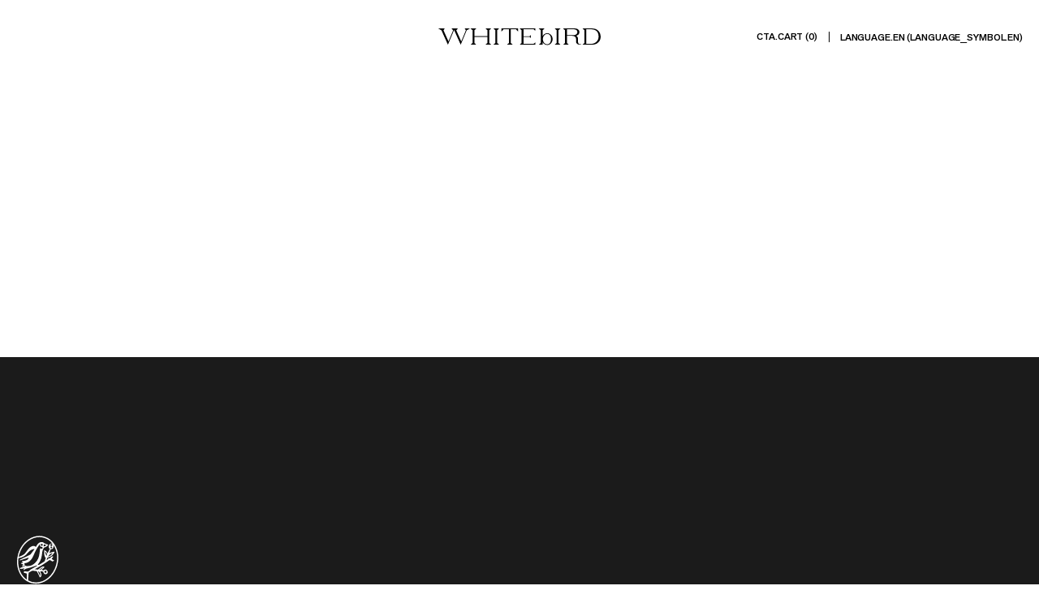

--- FILE ---
content_type: text/html; charset=utf-8
request_url: https://www.whitebirdjewellery.com/en-gb/products/boucle-doreille-single-grande-chambre-perle
body_size: 1385
content:
<!DOCTYPE html><html lang="en-fr"><head><meta charSet="utf-8"/><meta name="viewport" content="width=device-width"/><meta name="next-head-count" content="2"/><meta name="google-site-verification" content="5mW9HlMu6Rdk03qcIParDLT2-c0JtFTaJ1agoJKgucg"/><link rel="preload" href="/fonts/AkzidenzGrotesk/AkzidenzGrotesk-Regular.woff2" as="font" type="font/woff2" crossorigin="anonymous"/><link rel="preload" href="/fonts/AkzidenzGrotesk/AkzidenzGrotesk-Medium.woff2" as="font" type="font/woff2" crossorigin="anonymous"/><link rel="preload" href="/fonts/SangBleu/SangBleu-Light.woff2" as="font" type="font/woff2" crossorigin="anonymous"/><link rel="preload" href="/fonts/SangBleu/SangBleu-Regular.woff2" as="font" type="font/woff2" crossorigin="anonymous"/><link rel="shortcut icon" href="/favicon.ico"/><link rel="apple-touch-icon" sizes="70x70" href="/favicon-70x70.png"/><link rel="icon" type="image/png" sizes="32x32" href="/favicon-32x32.png"/><link rel="icon" type="image/png" sizes="16x16" href="/favicon-16x16.png"/><script>
                (function(w, l) {
                  w[l] = w[l] || [];
                  w[l].push({
                    'gtm.start': new Date().getTime(),
                    event: 'gtm.js'
                  });
                })(window, 'dataLayer');
              </script><link rel="preload" href="/_next/static/css/bf22b63dd09afef2.css" as="style"/><link rel="stylesheet" href="/_next/static/css/bf22b63dd09afef2.css" data-n-g=""/><link rel="preload" href="/_next/static/css/727973242bb33abd.css" as="style"/><link rel="stylesheet" href="/_next/static/css/727973242bb33abd.css" data-n-p=""/><link rel="preload" href="/_next/static/css/5414d481ce3fec93.css" as="style"/><link rel="stylesheet" href="/_next/static/css/5414d481ce3fec93.css" data-n-p=""/><noscript data-n-css=""></noscript><script defer="" nomodule="" src="/_next/static/chunks/polyfills-c67a75d1b6f99dc8.js"></script><script src="https://cdnjs.cloudflare.com/polyfill/v3/polyfill.min.js?features=Math.hypot%2CObject.assign%2CObject.keys%2CArray.prototype.findIndex%2CArray.prototype.find%2CrequestAnimationFrame%2CIntersectionObserver%2CResizeObserver%2CObject.entries" defer="" data-nscript="beforeInteractive"></script><script src="/_next/static/chunks/webpack-bd14e0a0d99bd9a8.js" defer=""></script><script src="/_next/static/chunks/framework-a2bb8d7714964a63.js" defer=""></script><script src="/_next/static/chunks/main-ba06083bfcb26efd.js" defer=""></script><script src="/_next/static/chunks/pages/_app-eb3c7725844ef399.js" defer=""></script><script src="/_next/static/chunks/7924-078719efdad572ff.js" defer=""></script><script src="/_next/static/chunks/7130-6278da1c19997d6b.js" defer=""></script><script src="/_next/static/chunks/2962-811bbe05773438f0.js" defer=""></script><script src="/_next/static/chunks/4623-91b7d5b7f000ecf3.js" defer=""></script><script src="/_next/static/chunks/3816-3afd9e9dba8bafcb.js" defer=""></script><script src="/_next/static/chunks/pages/products/%5Buid%5D-d4ff2f437bd44676.js" defer=""></script><script src="/_next/static/CwINi0M-PCLN4v2ez6fJ3/_buildManifest.js" defer=""></script><script src="/_next/static/CwINi0M-PCLN4v2ez6fJ3/_ssgManifest.js" defer=""></script></head><body class="preload"><noscript><iframe src="https://www.googletagmanager.com/ns.html?id=GTM-M3CB7ST" height="0" width="0" style="display:none;visibility:hidden"></iframe></noscript><div id="__next"><div class="styles_LoadingBar__sOtSZ"><div class="styles_loadingProgress__VKKDl" style="transform:translate3d(0%, 0 ,0)"></div></div><section class="styles_LoadingComponent__Y_EJW"><div class="styles_spinnerContainer__hO5L1"><svg class="styles_spinner__DK1y_ styles_spinner__OXQLH" viewBox="0 0 42 42"><circle class="styles_path__gVHKi" cx="21" cy="21" r="20" fill="none" stroke-width="1" stroke="#456d45"></circle></svg></div></section></div><script id="__NEXT_DATA__" type="application/json">{"props":{"pageProps":{},"__N_SSG":true},"page":"/products/[uid]","query":{},"buildId":"CwINi0M-PCLN4v2ez6fJ3","isFallback":true,"gsp":true,"locale":"en-gb","locales":["en-fr","en-gb","en-us","fr-fr","fr-ww","en-ww"],"defaultLocale":"en-fr","scriptLoader":[]}</script></body></html>

--- FILE ---
content_type: text/html; charset=utf-8
request_url: https://www.google.com/recaptcha/api2/anchor?ar=1&k=6LfRTAwjAAAAAMS00AMpSKZGROicTnTeHl9w27i2&co=aHR0cHM6Ly93d3cud2hpdGViaXJkamV3ZWxsZXJ5LmNvbTo0NDM.&hl=en&v=N67nZn4AqZkNcbeMu4prBgzg&size=invisible&anchor-ms=20000&execute-ms=30000&cb=ims9ebprr9i
body_size: 48672
content:
<!DOCTYPE HTML><html dir="ltr" lang="en"><head><meta http-equiv="Content-Type" content="text/html; charset=UTF-8">
<meta http-equiv="X-UA-Compatible" content="IE=edge">
<title>reCAPTCHA</title>
<style type="text/css">
/* cyrillic-ext */
@font-face {
  font-family: 'Roboto';
  font-style: normal;
  font-weight: 400;
  font-stretch: 100%;
  src: url(//fonts.gstatic.com/s/roboto/v48/KFO7CnqEu92Fr1ME7kSn66aGLdTylUAMa3GUBHMdazTgWw.woff2) format('woff2');
  unicode-range: U+0460-052F, U+1C80-1C8A, U+20B4, U+2DE0-2DFF, U+A640-A69F, U+FE2E-FE2F;
}
/* cyrillic */
@font-face {
  font-family: 'Roboto';
  font-style: normal;
  font-weight: 400;
  font-stretch: 100%;
  src: url(//fonts.gstatic.com/s/roboto/v48/KFO7CnqEu92Fr1ME7kSn66aGLdTylUAMa3iUBHMdazTgWw.woff2) format('woff2');
  unicode-range: U+0301, U+0400-045F, U+0490-0491, U+04B0-04B1, U+2116;
}
/* greek-ext */
@font-face {
  font-family: 'Roboto';
  font-style: normal;
  font-weight: 400;
  font-stretch: 100%;
  src: url(//fonts.gstatic.com/s/roboto/v48/KFO7CnqEu92Fr1ME7kSn66aGLdTylUAMa3CUBHMdazTgWw.woff2) format('woff2');
  unicode-range: U+1F00-1FFF;
}
/* greek */
@font-face {
  font-family: 'Roboto';
  font-style: normal;
  font-weight: 400;
  font-stretch: 100%;
  src: url(//fonts.gstatic.com/s/roboto/v48/KFO7CnqEu92Fr1ME7kSn66aGLdTylUAMa3-UBHMdazTgWw.woff2) format('woff2');
  unicode-range: U+0370-0377, U+037A-037F, U+0384-038A, U+038C, U+038E-03A1, U+03A3-03FF;
}
/* math */
@font-face {
  font-family: 'Roboto';
  font-style: normal;
  font-weight: 400;
  font-stretch: 100%;
  src: url(//fonts.gstatic.com/s/roboto/v48/KFO7CnqEu92Fr1ME7kSn66aGLdTylUAMawCUBHMdazTgWw.woff2) format('woff2');
  unicode-range: U+0302-0303, U+0305, U+0307-0308, U+0310, U+0312, U+0315, U+031A, U+0326-0327, U+032C, U+032F-0330, U+0332-0333, U+0338, U+033A, U+0346, U+034D, U+0391-03A1, U+03A3-03A9, U+03B1-03C9, U+03D1, U+03D5-03D6, U+03F0-03F1, U+03F4-03F5, U+2016-2017, U+2034-2038, U+203C, U+2040, U+2043, U+2047, U+2050, U+2057, U+205F, U+2070-2071, U+2074-208E, U+2090-209C, U+20D0-20DC, U+20E1, U+20E5-20EF, U+2100-2112, U+2114-2115, U+2117-2121, U+2123-214F, U+2190, U+2192, U+2194-21AE, U+21B0-21E5, U+21F1-21F2, U+21F4-2211, U+2213-2214, U+2216-22FF, U+2308-230B, U+2310, U+2319, U+231C-2321, U+2336-237A, U+237C, U+2395, U+239B-23B7, U+23D0, U+23DC-23E1, U+2474-2475, U+25AF, U+25B3, U+25B7, U+25BD, U+25C1, U+25CA, U+25CC, U+25FB, U+266D-266F, U+27C0-27FF, U+2900-2AFF, U+2B0E-2B11, U+2B30-2B4C, U+2BFE, U+3030, U+FF5B, U+FF5D, U+1D400-1D7FF, U+1EE00-1EEFF;
}
/* symbols */
@font-face {
  font-family: 'Roboto';
  font-style: normal;
  font-weight: 400;
  font-stretch: 100%;
  src: url(//fonts.gstatic.com/s/roboto/v48/KFO7CnqEu92Fr1ME7kSn66aGLdTylUAMaxKUBHMdazTgWw.woff2) format('woff2');
  unicode-range: U+0001-000C, U+000E-001F, U+007F-009F, U+20DD-20E0, U+20E2-20E4, U+2150-218F, U+2190, U+2192, U+2194-2199, U+21AF, U+21E6-21F0, U+21F3, U+2218-2219, U+2299, U+22C4-22C6, U+2300-243F, U+2440-244A, U+2460-24FF, U+25A0-27BF, U+2800-28FF, U+2921-2922, U+2981, U+29BF, U+29EB, U+2B00-2BFF, U+4DC0-4DFF, U+FFF9-FFFB, U+10140-1018E, U+10190-1019C, U+101A0, U+101D0-101FD, U+102E0-102FB, U+10E60-10E7E, U+1D2C0-1D2D3, U+1D2E0-1D37F, U+1F000-1F0FF, U+1F100-1F1AD, U+1F1E6-1F1FF, U+1F30D-1F30F, U+1F315, U+1F31C, U+1F31E, U+1F320-1F32C, U+1F336, U+1F378, U+1F37D, U+1F382, U+1F393-1F39F, U+1F3A7-1F3A8, U+1F3AC-1F3AF, U+1F3C2, U+1F3C4-1F3C6, U+1F3CA-1F3CE, U+1F3D4-1F3E0, U+1F3ED, U+1F3F1-1F3F3, U+1F3F5-1F3F7, U+1F408, U+1F415, U+1F41F, U+1F426, U+1F43F, U+1F441-1F442, U+1F444, U+1F446-1F449, U+1F44C-1F44E, U+1F453, U+1F46A, U+1F47D, U+1F4A3, U+1F4B0, U+1F4B3, U+1F4B9, U+1F4BB, U+1F4BF, U+1F4C8-1F4CB, U+1F4D6, U+1F4DA, U+1F4DF, U+1F4E3-1F4E6, U+1F4EA-1F4ED, U+1F4F7, U+1F4F9-1F4FB, U+1F4FD-1F4FE, U+1F503, U+1F507-1F50B, U+1F50D, U+1F512-1F513, U+1F53E-1F54A, U+1F54F-1F5FA, U+1F610, U+1F650-1F67F, U+1F687, U+1F68D, U+1F691, U+1F694, U+1F698, U+1F6AD, U+1F6B2, U+1F6B9-1F6BA, U+1F6BC, U+1F6C6-1F6CF, U+1F6D3-1F6D7, U+1F6E0-1F6EA, U+1F6F0-1F6F3, U+1F6F7-1F6FC, U+1F700-1F7FF, U+1F800-1F80B, U+1F810-1F847, U+1F850-1F859, U+1F860-1F887, U+1F890-1F8AD, U+1F8B0-1F8BB, U+1F8C0-1F8C1, U+1F900-1F90B, U+1F93B, U+1F946, U+1F984, U+1F996, U+1F9E9, U+1FA00-1FA6F, U+1FA70-1FA7C, U+1FA80-1FA89, U+1FA8F-1FAC6, U+1FACE-1FADC, U+1FADF-1FAE9, U+1FAF0-1FAF8, U+1FB00-1FBFF;
}
/* vietnamese */
@font-face {
  font-family: 'Roboto';
  font-style: normal;
  font-weight: 400;
  font-stretch: 100%;
  src: url(//fonts.gstatic.com/s/roboto/v48/KFO7CnqEu92Fr1ME7kSn66aGLdTylUAMa3OUBHMdazTgWw.woff2) format('woff2');
  unicode-range: U+0102-0103, U+0110-0111, U+0128-0129, U+0168-0169, U+01A0-01A1, U+01AF-01B0, U+0300-0301, U+0303-0304, U+0308-0309, U+0323, U+0329, U+1EA0-1EF9, U+20AB;
}
/* latin-ext */
@font-face {
  font-family: 'Roboto';
  font-style: normal;
  font-weight: 400;
  font-stretch: 100%;
  src: url(//fonts.gstatic.com/s/roboto/v48/KFO7CnqEu92Fr1ME7kSn66aGLdTylUAMa3KUBHMdazTgWw.woff2) format('woff2');
  unicode-range: U+0100-02BA, U+02BD-02C5, U+02C7-02CC, U+02CE-02D7, U+02DD-02FF, U+0304, U+0308, U+0329, U+1D00-1DBF, U+1E00-1E9F, U+1EF2-1EFF, U+2020, U+20A0-20AB, U+20AD-20C0, U+2113, U+2C60-2C7F, U+A720-A7FF;
}
/* latin */
@font-face {
  font-family: 'Roboto';
  font-style: normal;
  font-weight: 400;
  font-stretch: 100%;
  src: url(//fonts.gstatic.com/s/roboto/v48/KFO7CnqEu92Fr1ME7kSn66aGLdTylUAMa3yUBHMdazQ.woff2) format('woff2');
  unicode-range: U+0000-00FF, U+0131, U+0152-0153, U+02BB-02BC, U+02C6, U+02DA, U+02DC, U+0304, U+0308, U+0329, U+2000-206F, U+20AC, U+2122, U+2191, U+2193, U+2212, U+2215, U+FEFF, U+FFFD;
}
/* cyrillic-ext */
@font-face {
  font-family: 'Roboto';
  font-style: normal;
  font-weight: 500;
  font-stretch: 100%;
  src: url(//fonts.gstatic.com/s/roboto/v48/KFO7CnqEu92Fr1ME7kSn66aGLdTylUAMa3GUBHMdazTgWw.woff2) format('woff2');
  unicode-range: U+0460-052F, U+1C80-1C8A, U+20B4, U+2DE0-2DFF, U+A640-A69F, U+FE2E-FE2F;
}
/* cyrillic */
@font-face {
  font-family: 'Roboto';
  font-style: normal;
  font-weight: 500;
  font-stretch: 100%;
  src: url(//fonts.gstatic.com/s/roboto/v48/KFO7CnqEu92Fr1ME7kSn66aGLdTylUAMa3iUBHMdazTgWw.woff2) format('woff2');
  unicode-range: U+0301, U+0400-045F, U+0490-0491, U+04B0-04B1, U+2116;
}
/* greek-ext */
@font-face {
  font-family: 'Roboto';
  font-style: normal;
  font-weight: 500;
  font-stretch: 100%;
  src: url(//fonts.gstatic.com/s/roboto/v48/KFO7CnqEu92Fr1ME7kSn66aGLdTylUAMa3CUBHMdazTgWw.woff2) format('woff2');
  unicode-range: U+1F00-1FFF;
}
/* greek */
@font-face {
  font-family: 'Roboto';
  font-style: normal;
  font-weight: 500;
  font-stretch: 100%;
  src: url(//fonts.gstatic.com/s/roboto/v48/KFO7CnqEu92Fr1ME7kSn66aGLdTylUAMa3-UBHMdazTgWw.woff2) format('woff2');
  unicode-range: U+0370-0377, U+037A-037F, U+0384-038A, U+038C, U+038E-03A1, U+03A3-03FF;
}
/* math */
@font-face {
  font-family: 'Roboto';
  font-style: normal;
  font-weight: 500;
  font-stretch: 100%;
  src: url(//fonts.gstatic.com/s/roboto/v48/KFO7CnqEu92Fr1ME7kSn66aGLdTylUAMawCUBHMdazTgWw.woff2) format('woff2');
  unicode-range: U+0302-0303, U+0305, U+0307-0308, U+0310, U+0312, U+0315, U+031A, U+0326-0327, U+032C, U+032F-0330, U+0332-0333, U+0338, U+033A, U+0346, U+034D, U+0391-03A1, U+03A3-03A9, U+03B1-03C9, U+03D1, U+03D5-03D6, U+03F0-03F1, U+03F4-03F5, U+2016-2017, U+2034-2038, U+203C, U+2040, U+2043, U+2047, U+2050, U+2057, U+205F, U+2070-2071, U+2074-208E, U+2090-209C, U+20D0-20DC, U+20E1, U+20E5-20EF, U+2100-2112, U+2114-2115, U+2117-2121, U+2123-214F, U+2190, U+2192, U+2194-21AE, U+21B0-21E5, U+21F1-21F2, U+21F4-2211, U+2213-2214, U+2216-22FF, U+2308-230B, U+2310, U+2319, U+231C-2321, U+2336-237A, U+237C, U+2395, U+239B-23B7, U+23D0, U+23DC-23E1, U+2474-2475, U+25AF, U+25B3, U+25B7, U+25BD, U+25C1, U+25CA, U+25CC, U+25FB, U+266D-266F, U+27C0-27FF, U+2900-2AFF, U+2B0E-2B11, U+2B30-2B4C, U+2BFE, U+3030, U+FF5B, U+FF5D, U+1D400-1D7FF, U+1EE00-1EEFF;
}
/* symbols */
@font-face {
  font-family: 'Roboto';
  font-style: normal;
  font-weight: 500;
  font-stretch: 100%;
  src: url(//fonts.gstatic.com/s/roboto/v48/KFO7CnqEu92Fr1ME7kSn66aGLdTylUAMaxKUBHMdazTgWw.woff2) format('woff2');
  unicode-range: U+0001-000C, U+000E-001F, U+007F-009F, U+20DD-20E0, U+20E2-20E4, U+2150-218F, U+2190, U+2192, U+2194-2199, U+21AF, U+21E6-21F0, U+21F3, U+2218-2219, U+2299, U+22C4-22C6, U+2300-243F, U+2440-244A, U+2460-24FF, U+25A0-27BF, U+2800-28FF, U+2921-2922, U+2981, U+29BF, U+29EB, U+2B00-2BFF, U+4DC0-4DFF, U+FFF9-FFFB, U+10140-1018E, U+10190-1019C, U+101A0, U+101D0-101FD, U+102E0-102FB, U+10E60-10E7E, U+1D2C0-1D2D3, U+1D2E0-1D37F, U+1F000-1F0FF, U+1F100-1F1AD, U+1F1E6-1F1FF, U+1F30D-1F30F, U+1F315, U+1F31C, U+1F31E, U+1F320-1F32C, U+1F336, U+1F378, U+1F37D, U+1F382, U+1F393-1F39F, U+1F3A7-1F3A8, U+1F3AC-1F3AF, U+1F3C2, U+1F3C4-1F3C6, U+1F3CA-1F3CE, U+1F3D4-1F3E0, U+1F3ED, U+1F3F1-1F3F3, U+1F3F5-1F3F7, U+1F408, U+1F415, U+1F41F, U+1F426, U+1F43F, U+1F441-1F442, U+1F444, U+1F446-1F449, U+1F44C-1F44E, U+1F453, U+1F46A, U+1F47D, U+1F4A3, U+1F4B0, U+1F4B3, U+1F4B9, U+1F4BB, U+1F4BF, U+1F4C8-1F4CB, U+1F4D6, U+1F4DA, U+1F4DF, U+1F4E3-1F4E6, U+1F4EA-1F4ED, U+1F4F7, U+1F4F9-1F4FB, U+1F4FD-1F4FE, U+1F503, U+1F507-1F50B, U+1F50D, U+1F512-1F513, U+1F53E-1F54A, U+1F54F-1F5FA, U+1F610, U+1F650-1F67F, U+1F687, U+1F68D, U+1F691, U+1F694, U+1F698, U+1F6AD, U+1F6B2, U+1F6B9-1F6BA, U+1F6BC, U+1F6C6-1F6CF, U+1F6D3-1F6D7, U+1F6E0-1F6EA, U+1F6F0-1F6F3, U+1F6F7-1F6FC, U+1F700-1F7FF, U+1F800-1F80B, U+1F810-1F847, U+1F850-1F859, U+1F860-1F887, U+1F890-1F8AD, U+1F8B0-1F8BB, U+1F8C0-1F8C1, U+1F900-1F90B, U+1F93B, U+1F946, U+1F984, U+1F996, U+1F9E9, U+1FA00-1FA6F, U+1FA70-1FA7C, U+1FA80-1FA89, U+1FA8F-1FAC6, U+1FACE-1FADC, U+1FADF-1FAE9, U+1FAF0-1FAF8, U+1FB00-1FBFF;
}
/* vietnamese */
@font-face {
  font-family: 'Roboto';
  font-style: normal;
  font-weight: 500;
  font-stretch: 100%;
  src: url(//fonts.gstatic.com/s/roboto/v48/KFO7CnqEu92Fr1ME7kSn66aGLdTylUAMa3OUBHMdazTgWw.woff2) format('woff2');
  unicode-range: U+0102-0103, U+0110-0111, U+0128-0129, U+0168-0169, U+01A0-01A1, U+01AF-01B0, U+0300-0301, U+0303-0304, U+0308-0309, U+0323, U+0329, U+1EA0-1EF9, U+20AB;
}
/* latin-ext */
@font-face {
  font-family: 'Roboto';
  font-style: normal;
  font-weight: 500;
  font-stretch: 100%;
  src: url(//fonts.gstatic.com/s/roboto/v48/KFO7CnqEu92Fr1ME7kSn66aGLdTylUAMa3KUBHMdazTgWw.woff2) format('woff2');
  unicode-range: U+0100-02BA, U+02BD-02C5, U+02C7-02CC, U+02CE-02D7, U+02DD-02FF, U+0304, U+0308, U+0329, U+1D00-1DBF, U+1E00-1E9F, U+1EF2-1EFF, U+2020, U+20A0-20AB, U+20AD-20C0, U+2113, U+2C60-2C7F, U+A720-A7FF;
}
/* latin */
@font-face {
  font-family: 'Roboto';
  font-style: normal;
  font-weight: 500;
  font-stretch: 100%;
  src: url(//fonts.gstatic.com/s/roboto/v48/KFO7CnqEu92Fr1ME7kSn66aGLdTylUAMa3yUBHMdazQ.woff2) format('woff2');
  unicode-range: U+0000-00FF, U+0131, U+0152-0153, U+02BB-02BC, U+02C6, U+02DA, U+02DC, U+0304, U+0308, U+0329, U+2000-206F, U+20AC, U+2122, U+2191, U+2193, U+2212, U+2215, U+FEFF, U+FFFD;
}
/* cyrillic-ext */
@font-face {
  font-family: 'Roboto';
  font-style: normal;
  font-weight: 900;
  font-stretch: 100%;
  src: url(//fonts.gstatic.com/s/roboto/v48/KFO7CnqEu92Fr1ME7kSn66aGLdTylUAMa3GUBHMdazTgWw.woff2) format('woff2');
  unicode-range: U+0460-052F, U+1C80-1C8A, U+20B4, U+2DE0-2DFF, U+A640-A69F, U+FE2E-FE2F;
}
/* cyrillic */
@font-face {
  font-family: 'Roboto';
  font-style: normal;
  font-weight: 900;
  font-stretch: 100%;
  src: url(//fonts.gstatic.com/s/roboto/v48/KFO7CnqEu92Fr1ME7kSn66aGLdTylUAMa3iUBHMdazTgWw.woff2) format('woff2');
  unicode-range: U+0301, U+0400-045F, U+0490-0491, U+04B0-04B1, U+2116;
}
/* greek-ext */
@font-face {
  font-family: 'Roboto';
  font-style: normal;
  font-weight: 900;
  font-stretch: 100%;
  src: url(//fonts.gstatic.com/s/roboto/v48/KFO7CnqEu92Fr1ME7kSn66aGLdTylUAMa3CUBHMdazTgWw.woff2) format('woff2');
  unicode-range: U+1F00-1FFF;
}
/* greek */
@font-face {
  font-family: 'Roboto';
  font-style: normal;
  font-weight: 900;
  font-stretch: 100%;
  src: url(//fonts.gstatic.com/s/roboto/v48/KFO7CnqEu92Fr1ME7kSn66aGLdTylUAMa3-UBHMdazTgWw.woff2) format('woff2');
  unicode-range: U+0370-0377, U+037A-037F, U+0384-038A, U+038C, U+038E-03A1, U+03A3-03FF;
}
/* math */
@font-face {
  font-family: 'Roboto';
  font-style: normal;
  font-weight: 900;
  font-stretch: 100%;
  src: url(//fonts.gstatic.com/s/roboto/v48/KFO7CnqEu92Fr1ME7kSn66aGLdTylUAMawCUBHMdazTgWw.woff2) format('woff2');
  unicode-range: U+0302-0303, U+0305, U+0307-0308, U+0310, U+0312, U+0315, U+031A, U+0326-0327, U+032C, U+032F-0330, U+0332-0333, U+0338, U+033A, U+0346, U+034D, U+0391-03A1, U+03A3-03A9, U+03B1-03C9, U+03D1, U+03D5-03D6, U+03F0-03F1, U+03F4-03F5, U+2016-2017, U+2034-2038, U+203C, U+2040, U+2043, U+2047, U+2050, U+2057, U+205F, U+2070-2071, U+2074-208E, U+2090-209C, U+20D0-20DC, U+20E1, U+20E5-20EF, U+2100-2112, U+2114-2115, U+2117-2121, U+2123-214F, U+2190, U+2192, U+2194-21AE, U+21B0-21E5, U+21F1-21F2, U+21F4-2211, U+2213-2214, U+2216-22FF, U+2308-230B, U+2310, U+2319, U+231C-2321, U+2336-237A, U+237C, U+2395, U+239B-23B7, U+23D0, U+23DC-23E1, U+2474-2475, U+25AF, U+25B3, U+25B7, U+25BD, U+25C1, U+25CA, U+25CC, U+25FB, U+266D-266F, U+27C0-27FF, U+2900-2AFF, U+2B0E-2B11, U+2B30-2B4C, U+2BFE, U+3030, U+FF5B, U+FF5D, U+1D400-1D7FF, U+1EE00-1EEFF;
}
/* symbols */
@font-face {
  font-family: 'Roboto';
  font-style: normal;
  font-weight: 900;
  font-stretch: 100%;
  src: url(//fonts.gstatic.com/s/roboto/v48/KFO7CnqEu92Fr1ME7kSn66aGLdTylUAMaxKUBHMdazTgWw.woff2) format('woff2');
  unicode-range: U+0001-000C, U+000E-001F, U+007F-009F, U+20DD-20E0, U+20E2-20E4, U+2150-218F, U+2190, U+2192, U+2194-2199, U+21AF, U+21E6-21F0, U+21F3, U+2218-2219, U+2299, U+22C4-22C6, U+2300-243F, U+2440-244A, U+2460-24FF, U+25A0-27BF, U+2800-28FF, U+2921-2922, U+2981, U+29BF, U+29EB, U+2B00-2BFF, U+4DC0-4DFF, U+FFF9-FFFB, U+10140-1018E, U+10190-1019C, U+101A0, U+101D0-101FD, U+102E0-102FB, U+10E60-10E7E, U+1D2C0-1D2D3, U+1D2E0-1D37F, U+1F000-1F0FF, U+1F100-1F1AD, U+1F1E6-1F1FF, U+1F30D-1F30F, U+1F315, U+1F31C, U+1F31E, U+1F320-1F32C, U+1F336, U+1F378, U+1F37D, U+1F382, U+1F393-1F39F, U+1F3A7-1F3A8, U+1F3AC-1F3AF, U+1F3C2, U+1F3C4-1F3C6, U+1F3CA-1F3CE, U+1F3D4-1F3E0, U+1F3ED, U+1F3F1-1F3F3, U+1F3F5-1F3F7, U+1F408, U+1F415, U+1F41F, U+1F426, U+1F43F, U+1F441-1F442, U+1F444, U+1F446-1F449, U+1F44C-1F44E, U+1F453, U+1F46A, U+1F47D, U+1F4A3, U+1F4B0, U+1F4B3, U+1F4B9, U+1F4BB, U+1F4BF, U+1F4C8-1F4CB, U+1F4D6, U+1F4DA, U+1F4DF, U+1F4E3-1F4E6, U+1F4EA-1F4ED, U+1F4F7, U+1F4F9-1F4FB, U+1F4FD-1F4FE, U+1F503, U+1F507-1F50B, U+1F50D, U+1F512-1F513, U+1F53E-1F54A, U+1F54F-1F5FA, U+1F610, U+1F650-1F67F, U+1F687, U+1F68D, U+1F691, U+1F694, U+1F698, U+1F6AD, U+1F6B2, U+1F6B9-1F6BA, U+1F6BC, U+1F6C6-1F6CF, U+1F6D3-1F6D7, U+1F6E0-1F6EA, U+1F6F0-1F6F3, U+1F6F7-1F6FC, U+1F700-1F7FF, U+1F800-1F80B, U+1F810-1F847, U+1F850-1F859, U+1F860-1F887, U+1F890-1F8AD, U+1F8B0-1F8BB, U+1F8C0-1F8C1, U+1F900-1F90B, U+1F93B, U+1F946, U+1F984, U+1F996, U+1F9E9, U+1FA00-1FA6F, U+1FA70-1FA7C, U+1FA80-1FA89, U+1FA8F-1FAC6, U+1FACE-1FADC, U+1FADF-1FAE9, U+1FAF0-1FAF8, U+1FB00-1FBFF;
}
/* vietnamese */
@font-face {
  font-family: 'Roboto';
  font-style: normal;
  font-weight: 900;
  font-stretch: 100%;
  src: url(//fonts.gstatic.com/s/roboto/v48/KFO7CnqEu92Fr1ME7kSn66aGLdTylUAMa3OUBHMdazTgWw.woff2) format('woff2');
  unicode-range: U+0102-0103, U+0110-0111, U+0128-0129, U+0168-0169, U+01A0-01A1, U+01AF-01B0, U+0300-0301, U+0303-0304, U+0308-0309, U+0323, U+0329, U+1EA0-1EF9, U+20AB;
}
/* latin-ext */
@font-face {
  font-family: 'Roboto';
  font-style: normal;
  font-weight: 900;
  font-stretch: 100%;
  src: url(//fonts.gstatic.com/s/roboto/v48/KFO7CnqEu92Fr1ME7kSn66aGLdTylUAMa3KUBHMdazTgWw.woff2) format('woff2');
  unicode-range: U+0100-02BA, U+02BD-02C5, U+02C7-02CC, U+02CE-02D7, U+02DD-02FF, U+0304, U+0308, U+0329, U+1D00-1DBF, U+1E00-1E9F, U+1EF2-1EFF, U+2020, U+20A0-20AB, U+20AD-20C0, U+2113, U+2C60-2C7F, U+A720-A7FF;
}
/* latin */
@font-face {
  font-family: 'Roboto';
  font-style: normal;
  font-weight: 900;
  font-stretch: 100%;
  src: url(//fonts.gstatic.com/s/roboto/v48/KFO7CnqEu92Fr1ME7kSn66aGLdTylUAMa3yUBHMdazQ.woff2) format('woff2');
  unicode-range: U+0000-00FF, U+0131, U+0152-0153, U+02BB-02BC, U+02C6, U+02DA, U+02DC, U+0304, U+0308, U+0329, U+2000-206F, U+20AC, U+2122, U+2191, U+2193, U+2212, U+2215, U+FEFF, U+FFFD;
}

</style>
<link rel="stylesheet" type="text/css" href="https://www.gstatic.com/recaptcha/releases/N67nZn4AqZkNcbeMu4prBgzg/styles__ltr.css">
<script nonce="9pLrPAgwLoqAWiMYd_dlFQ" type="text/javascript">window['__recaptcha_api'] = 'https://www.google.com/recaptcha/api2/';</script>
<script type="text/javascript" src="https://www.gstatic.com/recaptcha/releases/N67nZn4AqZkNcbeMu4prBgzg/recaptcha__en.js" nonce="9pLrPAgwLoqAWiMYd_dlFQ">
      
    </script></head>
<body><div id="rc-anchor-alert" class="rc-anchor-alert"></div>
<input type="hidden" id="recaptcha-token" value="[base64]">
<script type="text/javascript" nonce="9pLrPAgwLoqAWiMYd_dlFQ">
      recaptcha.anchor.Main.init("[\x22ainput\x22,[\x22bgdata\x22,\x22\x22,\[base64]/[base64]/[base64]/[base64]/[base64]/UltsKytdPUU6KEU8MjA0OD9SW2wrK109RT4+NnwxOTI6KChFJjY0NTEyKT09NTUyOTYmJk0rMTxjLmxlbmd0aCYmKGMuY2hhckNvZGVBdChNKzEpJjY0NTEyKT09NTYzMjA/[base64]/[base64]/[base64]/[base64]/[base64]/[base64]/[base64]\x22,\[base64]\x22,\x22bVtVw74Rwow6wr7DiMKOw7fDlWtGw7EKw67Dhh07aMOFwpx/fsK1IkbCtQrDsEodQMKfTUDCmxJkJMKNOsKNw7rCgQTDqEQHwqEEwrJ7w7Nkw7vDtsO1w6/[base64]/RSdXeEDDlcOZD8O/C2wyw7xEw5vDtToRw6HDlsK+wokuw5ogXFQpDiVawpphwqjChWU7YcKZw6rCrRMjPArDvQZPAMKybcOJfwfDi8OGwpAZO8KVLhZnw7Ezw7XDncOKBR3DkVfDjcKqG3gAw4fCn8Kfw5vCoMOwwqXCv1kswq/CiybCu8OXFERzXSkpwrbCicOkw7XChcKCw4EVYR5zblUWwpPCtWHDtlrCmMOEw4vDlsKNdWjDklvCiMOUw4rDrMK0woEqKwXClhodICDCv8OKInvCk3TCkcOBwr3CsWMjeQlSw77DoULCiAhHFUVmw5TDiy1/[base64]/CgwXCrsKXE8O2T2PDscOubMKUKMOOw4JQwo/CgMO4YwgoYsOEdxE9w7d+w4RrSTYNR8OGUxNjSMKTNx/Dqm7Cg8KKw6R3w73ClMK/w4PCmsKNaG4jwqdsd8KnIC3DhsKLwohKYwtFwofCpjPDozgUIcOgwqNPwq1rQMK/TMO2wrHDh0cRXTleamzDh1DCqlzCgcONwrvDk8KKFcKJEU1EwrPDhjomJMKsw7bChm4QNUvCmw5swq16CMKrCg/DtcOoA8KYaSV0VicGMsOhCTPCncO8w5M/H3USwoDCqn9+wqbDpMOpdCUaSjZOw4NdwqjCicONw7jCoBLDu8OPIsO4wpvCpjPDjX7DlCldYMONQDLDicKTf8ObwoZdwrrCmzfCpsK1woNow4Jiwr7Cj1pAVcKyL3M6wrpyw4kAwqnCkDQ0Y8K4w50UwpjDscOCw7bCqAUkCV/DqcK/woMJw4fCsAU8cMOvBMKuw7V4w5wqSTDDqcOfwrjDrwZNw7TCnUIHw7rDq2w6wo3DiWt8wrNHaRfCnUrDucKvwrrCmMOFwrpyw6HCq8KofX7Di8KvWsK3wqhLwrN+w6HDjzAGwpIvwqbDlndvw4DDsMOTwpQbehzDnVY0w6LCsGrDqHzCnMO/PsKTScKmw5XDpsKrwqHCrMKoGsKOwr/[base64]/DgsONwqbDh1JHDzkHwqUdZy3CjcONw74Dw78Sw6QEwpnDhsKNEQw9w4tyw67Du07DvsO/[base64]/aWQpwpA5Nx3DhcOHwpfDj2DClWQRw7ICPMO3PcOJwrXDtW5dTsOTw5nCl2Vsw5nCusOnwrl1w6jCssKeCjHCtcOIQk54w7TCi8OHw5cBwpYKw73Dow4/[base64]/DmAQ/w5DCv1MmG8KgHcOxw4PCu27CkEcQwrIYbcOAGCpdwpBwMUnDvMKRw6JRwpRHS1LDnWIoWsKtw7VOKcO1HlbCusKOwpHDig/[base64]/[base64]/[base64]/CiWPCvsKHbyDChUPDhjxaN8Kiw5U4w5bCjcKycS55L0sMBcOGw7DDt8OvwrjCtUtEw5U+YVfDi8O3UiLDi8Ouwo0vAsOCwpvCjRgsfcKqC1XDtnfCqsKYVjh6w7l9SnjDtBkCwqDCoR/CsEdjw4F9w5DDjGJJK8O6XMKQwpsMw5sdwpUJwrPDrcKiwpDCvxXDm8OLYAfCrcOqCMK7TmzDqFUFw4gbB8Kuw73CnsKpw5NewphIwrw8bxPCsUrCigoPw4/DpMKLQcOjIB0ewow4w7nCisKMwqvDgMKEw67CnsK6w4VJwpckDHNzwqZyacOQw6vDkg1pbSQPd8O0wo/DicOAEETDtkDCtTVgHMKWw67Dk8KfwpfCl0A3w5vDtsOCb8OZwpAYMT7Co8Omalo4w73DsAjDnxd/wr5NCmRDbmfDuG/Cp8O6BC3DvsKNwp8SQ8O9wrzDvcOcw7nCgsKZwpfCkGvChXHDh8O+NnnChcOEXj/CuMOTwrzCgGHDgsKpMCXCscORT8KbwpDCkCfDoyp6wqgjA2LCoMOFK8OkV8OqR8OZfsKdwpoIe3DCrwjDrcKIAsOQw5jDuxbDgm8EwrzCo8Oewr7Ds8KDJxnChsOMw4E4Bj3CqcKxP3REYmvCnMK/VA9USsOGPcK6T8KPw6TCtcOtWMOwLMOqw4p5dXrDo8Khw47CpsOfw5UTwrrCrjYXecOZJWvCp8OsVTdwwpJMwqIPKMKTw4QMw7J5wqbChgbDtsK8TMKtwpdnwodjw6fCqhIuw7vCs1bClsOew7dFSSF9woLDqGFEwq9uP8O/[base64]/CoyrCmFh6w7/[base64]/Dh8O8FsOIw4nDoMOKGsOUM8OJEn/CncKxMSJewokSUsKQGcKrwoTDnWQKNVzDgDAkw5VCwqoGZitrGMKeJ8KbwoUDw7kfw5ZGUcKKwrdmw713TsKNE8ODwpQ0w7fCn8OvOldtGzbCucOwwqTDk8Oxw7HDmMKdwrBXJnHDosOrf8OPw4zClSxKT8Ksw69MP0vCucO9wp/DqBvDv8O/K2/CjgrCtUE0AcOCQl/Dl8Oew6xUwq/DhmYrL2k9BMOCwpIRTsKkw64xVFHCmMKWZAzDocOEw48GworDucOzw6xQTAATw4PCoR50w41OeSkqw4HDucKUwpvDpcK2wq4wwpLCnDEpwrzClcKPScOAw5BbQ8OULTTCo1nCncK8w7/[base64]/wqgtwqlYRlVpRsOKJiIVJx/CvjF9VsK1MUswLsKQA03CuUvCgkAbw4lcw5rClMOowq1GwrrDtgwfNFlJwp7CucOWw4LCo1jDrwfDq8Orwo9rw4nCmhxnwo3CjizCosKsw7/DuWICw4cyw5M9wrvCgFvCqTXDmnHDpcOUMgXDuMO4wrDDvlsow4whIMK1wppWIcKRBMOMw63Ch8O1OCPDtMObw718w6wkw7jDnDZLUVLDm8O4w5XCtDllEMOMwqfDl8K5OinCusODw7pWTsOQw5MSOcK/w7IcAMKfbwzCpsKKLMOta3bDgTh9wqkXUFrDgcKFwpfDrMOawr/Dg8OQS28fwoLDqcK3wr0pZHfDh8OOQhbDhsO+bWzDgcOAw7gMeMOfQcKuwo4reUDClcKWw7XDh3DCjMODw7DDuXbDtMKew4Q2cUcyIFA7wrTCq8K0ThrDgSQ/esOtw5Vkw5Ecw5dhBHPCo8KHQEfClMKMbsO2w47Dsmp6w5/CnyRWwqB/[base64]/[base64]/[base64]/CjT1uMcOkbjZSwooJw4jDi8O7NcKmwrfDscKxw6VNwrtcZMKhdFLDs8O9EsOcw7DDg0rCu8Odw7lhHMOfDxzCtMODGFh/CMO/[base64]/[base64]/woppZiFkcGxPw5kNw4/DlcKsA8Kswo3DqnvCtsKBIcKUw5AEwpMtwpV1Qk5qOyDDvjAxXsKIwptCbj3DisOvZWRIw6tcYsOLEMOxdiwhwrE8EcOZw4bCtMK3WzbCi8OlJHMZw48GUQlYRMK8woLCuFI5GMONw7LDosOEwovCpRLCpcK4woLDucODTMOEwqPDnMO/[base64]/[base64]/TArDlBfCpThhwoXDncK5KsKVw6Zcw4zCvMKEISgwB8OFw4TCnsKHScOEWQHDlE8iSsKBw4/CiT9Bw6wPwrIORlbCnMOzcijDiUdSecOJw4IqZGTCk0jDoMKfw6TDlDXClsKGw4Ngwo7DrSRJBF45OHxuw7ghw4vCuRzDkS7Cq003wqo/dXUOakXDgMOKb8Kvw7gYN1t2RRrCgMKmYU86ZWkCP8OnTsKucA56XVHDtMOjF8O5bWx4ZhNzXikDworDlSpmKcKawobClATCmyJxw4chwo0aD0kfwrrCv13Ci1bDjcKiw49bw5EWZsO8w7EAwpfChMKGJHnDmcO/TMKIK8KVw7/DoMO1w6fDkDfDiz8TMz3Cg2VkWWTCt8Ohw481wpXDlMKPwp/DgggJwrg7HmXDimoNwprDuz7DrVxTwoTDq0fDthrCn8O5w4xfH8OAF8K8w5rDnsK8eH4Iw7LCrcO1bDcgasOFQQLDrRokwq3Dv0FYOMKewrh4S2nCnmJwwo7DncOHwpZcwpJKwo/CoMKiwqBoGG7DrB17w455w53Cr8KKecK3w6bChcKpBw1qwpMNMsKbK0jDk2lHcXTCk8KHSF7CtcKVw4rDji1wwrrCvsKQw7wIwpbCnMOXwp3Dq8Kbb8K1IWhkYMKxwr0tHy/CuMOBwojDrEzDqsOVwpPCmcONfhNhTxDDuArCmMKeRgbDtT3DilbDucOPw6hEwoVyw6LDjcKzwpnCncKlXEnDnsK1w74FKSkxw5gGOcOwNsKIPcKVwoJKwoHDvMO5w6R1c8KIwrvDkQEKwpXDkcO8fcKywrYbV8OXZcK8JsOpc8O7wpjDtFzDisKTNsK/[base64]/DuMOVw65zT2QNVVzCnFbCtTMNwpHChRjCl8OkSVvDg8KyDmDCqcKiC0dvw4nDusOVwqPDjcORDHNcYcKpw4ZgNHRawpcDJMKZW8Kfw7swUMKsKFsNS8O3JsK2w57CocO7w609bcKaHEfDk8OjNQDDscK2wovDvDrCh8KlfwtfLsO/wqXCtVs9w77CosOsfcOLw79kOcKBSkvCo8KAwrfCix3ChTwTwqAJfXsAwpPCqS1rw4ZXw5/[base64]/ClSrDi8OxOMKVOHTCvMK6w5nCiDpfwqMWJsORw68IwoFDLsKJAsO+wopRIF4XOcOcw7lkTsKYw7jCksOdAsOiHMOPwp/ChkMpOwQDw4RoWn3DmSjDpFtUworDn0B/UMOmw7TDosOfwqd/w7XCp0FlLcOSSsOGwoBiw4rDkMOlwqTCs8KEw6jCkMKLTHDDiQR8YMOEAkhQMsOYMsKJw7vCmMOLPVTClCvCg1/Cnjlyw5EUw7QcJsOowq3DrmA6PV9lw4UePSNywoPCh0Biw68kw5kowo50GMObb1QywpvDhWzCr8O3wrLCgMO1woMWIQDDrGUEw7DCt8OfwosswpkIwo3CoX3CmHLCq8OCd8KZwrINTBBZacOHWsOPXThUI3VQQMKREsODXMKOw6hYFxRpwqDCiMK4SsOaMcK/wonDr8K9w6zCqmXDqXE5WMOydMKLHsORVcO7PcKZwoIhw6MIwr3DpMOGXzB0UsKvw7rChFDDlAEhOsKwHg8uCFDDilwXBnbDly7DusOuw7LCiUNpwq7Cq1kGGF9kXMKrwqkew7Rww6ZxHm/[base64]/VcO4wpnCoEp/w5cBL8Kpw6TClMKJw5HCt1/[base64]/CjW7CncOrX1o4C8K0DXtMOkvDj0psLsOOwrEuf8KpfkjCjio+LwrDlsO8w4zDg8KKw4fDk27CiMKtB0XCkMKLw7vDqcKPw4RGDkIJw61HAcKiwrFmw7UWIcKaMh7DsMKxwpTDosOTwonDuidXw6wAYsOLw53DoQ/Dq8OXH8OSw6lfwocPw5tewqp9e1DDn1QnwpwNXsOUw4AiCsKzZ8OmPzFFw67DiynCnXXCowzDln7CqzPDg3gEQSfCuHnDhWNgYsOdwqoMwrh3wqkZwqVRw5h/SMOSN3jDuE95TcKxw6MrYSRhwqxVEMKew407w67CncOIwp1qNcORwpk8HcKjwpvDjsKNwrXCmDhdw4PCmG1nX8KcNcKvRMKvw4RCwrwBw7p+TQTCmMOnC2/[base64]/Cl8KAw53CmcKXcTURwpHCjAZeC8Kvw47CuEMfEzfCgsK/wp8Vw4HDrwBtQsKVwoLCvCfDgFVUwp7Dv8OYw57CmcONw4tgccOTYVpEacOOFg9zDEB7w63DtXh4wqJnwq1xw6LDvRpxwqfCqBw2wrpJw5wiRCjCkMK2wqlOw6tzGhdZwqpFwqXCmMKhHz1PBkDDpHLCrMOWwp/DpyZRw4Q7w7/Dhi/DhcKNw7TCqiNaw4cjwpwHSMKyw7bDqhLDgyAWPV89wrnDuxTChnXCpAx5worCrijCqENgw5wJw5LDiyjClsKTc8KqwrXDncO1w4oWUB1qw7JPFcK0wqzDpEHCp8KJw4U6wpDCrMKQw6XChAlFwoHDiA1bH8KIMiBew6bDj8O/w4nDuS1RXcKmIcObw6F3SsOoCXRZwpMHZsOBwoRbw7c3w47ChW0Xw4jDmcKbw7DCnsONDlwiJ8K+HlPDlmXDmiFqw6XCucKlwo7Dmj/CjsKZBATDrMKvwo7CmMOQbCDCpFHDhFM2woPDq8KwJMKvc8OVw5t5wrrDosO3wq0uw4TCo8Kfw5bCtBDDm1V/YsOzwqcQHnzCqMKxw4rCi8OAwrHCnnDCo8OkwoXDoQHDisKlw7bCmMKEw6s0PQRRDcOnwrQBwrRYBMO0IiloBMKhFWTCgMK5M8KTwpXCrAPCg0ZhQkYgwoDDvjZcQHLCnMO7KX7Dr8Kew4x4FW3Cvz7Dk8Onwognw4PCtsOxcS/CmMOtw4MvLsORwr7Dh8KRDC0dRXrDsnshwpJ0HcKrBMKwwq4ow5o1w6PCo8KUVcKzw6U2w5bCksOaw4R6w4vCjXbDkcOBE3orwoTCg3YTEcKXXMOJwoXCisOhw4rDtm/[base64]/w7TDoEjCr8Oxw6cDwowbZ2/Dj8KGC8OgAATCs8KATHvCnMKnw4d/djhrw6EqMlpsXsOPwolEwqnCv8Oow4ByQx3Cgk4AwooLw60Iw5cfw78Xw5bCu8Oxw58TYcKxFCTDssOpwqF1wrfDpXzDncOCw7IlJE11w43DmMKFw5ZLChJbw7fCilvCtcOza8Kdw6PCrEdlw5dhw6I/w7vCvMKnw4gGalDDkjDDhSnCoMKjW8K0wr4Ww5vDhcObeiTCq2/CpVHClVDCnsOrXcO9VsK7cV3DgMKJw5TCicO7e8KGw53Dm8OIf8KSFsK9CMOAw6sGSsOmNsOlw6jDlcK5wrAqwqdrwoEJw5E9wqnDicKLw7jCoMKMBAF/Jw1gRWBSwr0tw43Dt8Ojw7XCo13Ci8OUYisZw4lNaG8Yw5pMbnvDtj/ChTsxwo5Uw4sWwpVew4MbwobDswFgfcOdw5DDrC1DwonCiy/DtcKpecO+w7vDoMKKw6/[base64]/eyDChg/[base64]/[base64]/E8OMVMKIwqBgCsKhw43CkcOHw7IMUTM/eQ3Dl1fDp0PDqhPDjVMoacOXTMOMA8OGQDJVw4g3OTzCkHbCgsOdL8Kyw6XCrWREwqZPJ8OEIMKYwocKc8KAYsOrBDJGw7d9QicCdMO2w4HDpzbCrix/[base64]/UMKow75LwpEAbm8YMxFKQ23DlG16woI/w6TDrMKBw4/Di8ODHcOtw7QiZMK5esKWw67Chy4zCBzCm1bDtW7Ds8Khw73DrsOlwr99w6kRWSLDqBLClmnCng/Dm8KQw5VVOMOuwpZGScKuKsOxLsKPw53CmsKcwppXwrBvw6vDnCsfw40iwrjDoyB8ZsOBT8Ozw53CgsOudh0JwqnDqT5rQwlNGwTDqMKpfMK3YiQ4ecK0AcKnwpfClsOow7LDv8OsbmvCs8OiZ8ODw57Dm8O+Jk/DrW4Iw5bDkcKxfirChcOawo/[base64]/wpo6OsKnwrt9RBoVwqfDoMOnesKQbRsBw5JkfcKGw61LLw0/w6rDlsOnwoASUGnCmMOrL8ORwp3Dh8KUw7rDjRrCnsK5AnjDmXLCnnLDoTpyJMKNwr/CqXTCkXgDBSbDtwArw6vDksOLB3Ikw5dLwrc+wqTDvcO9w6oHwqAOw7DDjMK5AcKjRMKdEcOjwr/Cr8KDwrU5H8OefmRvw63Dt8KdL3V5BFxHUUxtw5jCgkwyPAsBQkTDujfDtC/CsWo3wo7CvzYCw6LClSbCgcOuwqYWeyEwG8KqAWjDoMO2wqYPYCvChmZzw4rDtMKZA8ORGirDnFFIw7kEwrh6LcO/LsKOw6vCjcOAwphfGWR0a0PDlhbDpHjDsMO8wod6RsKfwpzCrCstBybDp0jDv8OFw5rCo28Jw4jCvcOZPMO8H0Qhw4jCr2IYw71/TsObwp/CoXLCu8Kyw4NAGMOEw5zCmAbDtyPDhcKedBdmwpNOKmhbZMK/wrApQn7CkMOVwqYBw4/DmsKkERACw6tiwovDv8OObwxecMKoP0liw7gRwrDCv2UlB8K6w40VITFcBnNEHUYQw6MgYsOdEsOrQirCu8KIdm7Dg1fCo8KLVsOhGHlPSMOZw7BaQsKWchnCnMKDYcKMw7tfw6BvKkjDo8O/EsKASHnCm8KnwogYw7cNwpDCgMOlw4olElsvH8Kxw4M9aMOtwqFNwqxtwrh1J8KebnPCo8OOAcKiB8O0ZTzDusOGwqDCvMKbWXhZwoHDuh8XXxjChXDCvw8jw4XCoAvClRQGSVPCqEBMwpjDkMOxw53DiAh1w4/Dm8OPwoPCkTMtZsOwwp9zw4ZJKcOYCT7ChcONOMKVKFTCvcKhwrgyw5dbBsKJwrHCqQ8sw4nDtsOuDT3CjQIcwpQRwrTCpcKGwoQ6woPCuGYmw709w78zZEjCosOAJcKxGMOKBcOYWMKyHT4jQFFPRXLCp8Omw4nCrHxJwrV/worDuMKCRMK+wo/CpnEfwrgjWnzDnTrCmAYowq0nACHDiwI4wqoNw5cIG8KeSnhTwr8lf8KrB2Ylwqtxwq/DiBdJw49Sw7Jow5TDrSt0LDxwJ8KMasKUE8KfRmoRe8OLwq7Cn8ORw7MSN8KWGMK9w5DDsMOqAcKZw7fDrno/I8KaSlYod8KBwrFeZ1nDvcKswoNyQWFpwrJCTcOOwpNPecKqwo/[base64]/Cq8OAw7xIw77DumrDqsOIRcOPwpDCnMO6w51+w6x2w4bDqMOCwotJwr1nwojCq8OdP8O6bMO3T1Ywd8Okw5rDq8OPNMKww7LDkEPDusK0egDDn8KkCj9mwqB2csOvZ8OgI8OaI8OIwo/DnxtpwrNPw6cVwpcdw4TCoMKMwo3DiWnDlXjDol9QesONf8OZwod4w5PDhw/DvMOsUcOXw7ZfRB8Bw6AvwpgkasKuw6E1FwA1w7DCjVEKFcOzV1DDmAV7wq8JWRPDmcO3d8O1w6TCgUonw4rCpsKOWVXCn1lQw7gULcKtRsO8cRB2PsKYw7XDkcO3FiBLYDg/wqTCoBXCkx/DtsKsdGgvL8OIQsOGwrIfccOzw6HCnALDriPCsCrCiWJWwrZqTHkvw6nCusK7NxTDi8K/wrXCuWpew4oDw4XCmSfCm8KiM8KFwrLDvcKJw7HCq1vDosK0wqd/RA3DiMKJwoHDhitWw5xSeDjDhyVObcO0w5bDkndSw6FqC3rDlcKGS0BQbmQGw7XCpsOBXlvDhQ1LwrUsw5nCgMOaE8KUAsOHw7p+wrRfasKqwrrCrsKHTgLClHbCsRExw7bClD1aSsKPSSBNNkxWwp7ClsKqKUpNWRLDtsKWwo5Xw6fDnsOgf8KIY8Kqw4nChD1JLF/[base64]/woREw5vCiMKqw4hmw4XDvMO8woAlfsOhAcOkZcOvLXpoJzHCpMOJCcKUw6fDoMK7w6vCjW0WwoXCtTcNFgLCv0nDhAvDp8OSWxfCk8OPFhQZw4TCk8Kuw4dsUsKTwqMxw4odw78LFyZPZsKtwqwIwpnCh1/[base64]/CviTCvMOzw7sAwoJrw60bIXxSGsOgfQjCqMKpcsO0JkBVWDvDiF5hwpzDkEF/XsKKwppHwphIw48cwpJbX2RsA8OlZsOMw6pawq5fw5rDpcK7EMK5wq1cIEtTZsKFw75YEAMQUjIBwoLDr8OVGcKdO8OnLG/[base64]/DuwJmesKVw4XDt8KkM2FGwp7Cv0DDgRbCrj3Cs8OMSBBFZsOyZMOuwp0ew7/Ch3PCqcO9w7XCnMKMw4wNfUpHcsOHBRXCkMOlDxsmw7odwo7DqsOfw7TDo8OZwp3CoBJ4w6/CtMK+wpNcw6LDhQZ1wo3DlsKAw6Zpwrg1J8KWG8OAw4/[base64]/DqcKYFMODw4QRw7Z8woLCkMOZWcOxK3/[base64]/Ds8KKwq/DoDsuw53DiwAkP8KEwpjCtSjDhyIsw5fDimA9w7zCnMKBYcO/Y8Kqw57ChU15agjCvHhDwopQfh7Cvyg7woXCs8KPXkgywoZ9wpR2w7sVw6sSGMOTX8OowqJ7wrk8eGfDmFsGBMO8wqTCnBt+wr8CwovDvMO+O8KlMcOoKkgGw54cwqzCm8OgVMKXOWdbfcOLEBnDok/DkU/CssKydMOaw4RyDcOOw5PDshsawoXDtcOhbMKAwoDCixDDilt6wqYMw7QEwpBUwpwfw7l7aMK1T8KAw7/Dg8OaIMKrCizDhhEVW8Oswq/DqMOew7B2FsOxPMObwo7DhMKbbE55wqLDjk7DjsOOCsOQwqfCn0/CiRF9RcOjMyQMJsO6w5oUw7EKwrPDrsOjFi1pwrfCmSnDvsK1Rjdhw5nCtzPCl8KZwp7Dg1nDgz4aD2nDri82AMKfwqTCljXDh8K4BirCkiBSOWBQU8K+bEjClsOcwpZCwqgow6RSL8O1w6TDosK3w7nDlULCh2dmCcKSAcOgGFfCisOMRgYrZcOzRnpSHTfClMKNwr/[base64]/CjcKEO3pSUyEuK8K5w6dzGcO8MGRfw4B8w53DkTPDmMOPw6wHS3tUwoN8w7lWw6zDijTCiMO7w6cNwo4uw7nDnHJ1ElHDtinCkmt9MysfSsKowr1ZQcOVwqTCscOtGMOiw7nDlcO0FUhsHDHDuMOow64Qbz3DhEB2CGYZXMO+KyLCpcKAw58yZWhvQw/DkMKjLcKgMsKqwp/DtcOUAETDl0TDhQJrw4PDisOHW0nCuiggTX/DgjQBwrAnDcONAyDDlz3DksKSSEY6C1bCul0Kw5w1Kl4wwrtwwp8fPG7DjcO1w67Cl1sEQcKIP8O/asOBTQQ+PcKsLMKswoAgw57CgxZmECnDphQ5GMKODltZEBM6PUwEGTbCpUvCjEjCjBsKwqQWwrNQe8OxUwk7E8KZw47Cp8Orwo3CrUp+w5sbYsKNJMOKYF3DmWVXwqoNCGjDj1/CvcOVw7zCnQtBQSbDrj1CZcObwoxyGQJLUUhPTlJpMUbCv3PCq8KvCT3DljHDgALCtS3DthfDpgvCoDPDrsK0CsKYAU/[base64]/w7kXw4/DvsOww7PDhMOSwqLDkcOYKDUGXHgnw5FuDsOKDsKXVyhmRBl0w63Dg8KUwp9Mwq/CshMhwoEUwo3DojLCsCNJwqPDoQjCqsKMWwRfUAbCmcKLdsO1wog9eMKCwoDCozTCmsKHWcKeQhnCkSE8wrnCgn7CnQgmTMKQwo/DsXTCi8O6e8OZKWIUAsOKw4QRWQ7CmyDDslZVBsKdFcOgwrrCvTrCqMKbHx/DoxLDn0sSe8Ocwp/Chi7DmkrChlPCjH/[base64]/wr/Ch8K0wpzDrsO8S8KhwoUCSsKvw68jwr7Cj38UwolLw6nDqSjDpjUWRMORMMOaCD43wowDRsK/[base64]/DmcOjA8K0PcO+w6rCn8OJfmzDtcKaw4PDoFo4wqdCw6TCncKGHsKWAMOyOwBIwoFOc8O2T1wYwrzDryHDtFhvwpVgLg3Dm8KXPXJdKTXDpsOiwrIPIMKOw6vCpsOUw6/DjQFaX2LCkMKHworDrEcswrfDq8K0wqlywpXCr8KPwrTCi8KacxwIwrLCoA7DsH8GwoXCusOEwrsTKMOEwpRCfcKewrYFM8KEwqfClsKvdsKlPsKhw4/CpWrDq8KTw6oFTMO9FMKVUcOsw7nCvcOTPcOxKRvCvTF9w44Cw6TDhMOUKMOgEMOIEMOvO1AuSgvCizjChMK+BixZw4guw4TDu0pYNwDCkgBvVsOCL8O4w4/Do8OMwpDCrFfCpFzDr3tWw6/CuS/CicOSwo3DgwTDrMK9wrRVw6Zgw5oOw6wXOAbCtAfDl1IRw7/[base64]/[base64]/[base64]/DuMKBZTbDt1vDvT/CvsOkHh7ChMOrwrjDm3HCm8O1wrPDsQ1Qw7/CiMOlJxpswqAQw4QgAlXDkkRQI8O1wrJmw5XDmzVyw4l9U8OVaMKBw6TClcKTwpzChHIuwoZVwqfCgsOewoPDsHzDv8OAGMK3woDCmTZQC0o6Ni/[base64]/w7oGwr/[base64]/CoARAJWUgVcOcGQQ4cFXCvlPCj8Khw7PCgMOUChLCjU/Clk5hXRnDkcOhwqx4woxsw7RNw7N8NUjDl3DDtsOwBMOjN8KWNiYnwrHDvXEVw5DDt1bDpMODEsOgJz3Dk8KDwrjDicORw6c1w5LDkcOEwp3Cli9DwpBWan/[base64]/w5zDgsKCw4DDhS0UwoXCvU8SwqnDqcKwXsKkwo7CpsKAUEPDtcOHbMKJN8OHw7xhI8OhbFPCtcKlDD3Dj8OlwqDDlsODa8KHw5bDjH3CgcOGWMKGwp4uBjjChcOvKcO/woZEwol7w4ltE8K5c2l2wphaw6wDDMKWw5PDlk4iQMO3Yg5pwoHDicOqwrcfwqIXw7Epw7TDicKFTsOYPMO4wrVQwonCtHrCkcO1C2N/[base64]/Du8K5wq/DscOpwrfDt8OFUMOww5DCksKSTMKMw6bCqcKww6bDnFwMZMO2w5XDv8KWw6IuH2c3UMKPwp7DsRZiwrdawqXDkBZgwqvDvj/CgcK9wqTCisKfwr3Cl8KfZsOeLcK0AcOzw7lSwrVhw45rw6/CvcKBw5IiVcKVQWXCnzvCiV/DnsKdwpzCu1XCosKoeRNdfgHCnwfDisO+J8K5RlvClcK/HzYNeMOKb1jCrMOqKcOhw4EcaVwdw6vDtsKZwr7DslgGwoXDpsKwCMKxOMOiRTrDuGVqXyTDs2jCrwPDkRQUwrFIPMONw5FBDMOAcsKGMsO+wqIUNQ7DpMK+w4JOZ8OswqB9w47CjxZ9woTDqxFoImR/Xl/[base64]/CosOaAitPw6Bmwp3DpcKvwpYKCcKGwpwnwo7Ct8O9G8KYF8ORw5FNAQTDusOLw5BmAE/DuWXCsgUdwpnDsGJ2w5LChsO1ZMOaUjkbw5nDp8KxORTDusO/JXTDhW7DrjTCtQ8DdMOqMcODbMOKw49tw5cQwr/DgcKJwozCtDTCh8OKwpUXw4vDnUzDmFFEPhU5RgzCv8KGw4YkKsO8w5ZTwopQwpoLWsKRw5TCtsK4QyNzLMOuwpUFw5zCiz1BMcOwXH7Cn8OgacKzXMObwpBpw6tLesO9AMKmD8Ohw4HDicOrw6PDn8OvKxnCg8Ouwr0Cw57Di1lxwpBewpDDvTIuwpPDtmRcwo/[base64]/[base64]/[base64]/Dq3kIMcOawqnCo8O/w6VUw747w5V2DsKqbcOFesKKwql3ccKRwpI5CSvCo8OmQsKxwqPCn8OcHsKMIAvCjV5Kw7RXVybCnCs9IsOcwpzDoXzDsgxyMMOsaWfClzPCh8OrccKhwoXDuUs3OMONP8K7woA2woPDtlTDhBofw4/DvcKFTMOHE8Ouw4pGw7NKeMO2Biksw78xDFrDqMKfw6JKNcO2wo/DkWpRNsOnwpnCpsOew5zDqncBEsK/[base64]/DmE1/CsKnUyBEw6LClB7DusOBc8OsU8OCw7TCk8OTQsKQwqXDn8OMwoBDZ20mwrjCkcOxw4hmesOEWcOpwpRVWMKVwqZaw4jCksOCWsKKw5XDgMK4VX7DukXDlcKIw7/[base64]/DsMO+wroawqHDkXjDrnglwpbCuArDhMOXW3ofHU3CvyfDhcOkwpfCscKrc1rCgFvDo8K7bsOOw4nDgR5hw6k1GMKSSSc2dcOGw7g+wrbDk0dgbsKzLD96w6LCocKbwqvDtMKkwpnCjMKzw5kDT8Kkwp1Lw6HDtcONRhgWwoTDhMKawq3ClMK/[base64]/[base64]/CqCZgw5lBOMOewo9gHVTCgWUebMOuwrPDvsOOw5jCqBspwpZiBnbDvFDChzfDq8O2TV44w4fDuMOnw6/DisKwwrnCqcOpLDzCo8KHw5/Dm3QtwpjCj1nDs8KwZ8KFwpLCgsKtZR/DklrCq8KeM8K0w6bCjGd4w5rCl8Opw617LcKiM2fCtsKDQV9Fw4DCrz5oRcOXwrl2YsKxw6R4wpIKw4UEwrp6RMKbw7/Dn8OMwpbDscO4HWXDgjvDsU/ChkhqwozCj3Q9Z8K7woZBScKMQDgND2NEEsOCw5XCmMKww7/DqMK1dsKLSHgvL8ObfVdDw4jDi8KNw6HDjcOxwrYawq1ZNMOTw6DDshfDpToFw7dRwpoTwpvDp204I3I0wo4Kw6bChsKKS297bsOewppnP1BDwrx5w5gpD3EWwoTCol/[base64]/CncOtw7fDiAZQQsKUX2A0b1jDgUMjwr3DnWbCt1DCq8Kuwqlgw6UgN8KUWMOuQcKEw5lWWQrDmMKpwpZTWsObBBjCtMKpw7nCo8OGUzjCgBY4P8KNw4PCkXzCi1LCjGbCnMKbBMK9w6ZwPcKDKgo/bcKUw73DscObwpBgbCLDv8Osw57DoEXCiyHClgc9OMO4QMKBwqXCkMOzwrPDqADDp8KbTcKED0bDu8Kdw5VYQXnDhRHDqMKQaxh1w4Nbw6xZw5Frw5/CusOpTsOuw6zDp8O1bBwqwqoUw5QzVsO5F1t0wpZQwp3Cu8OFfhl7CsODwq7DtsOqwq/Ch00aB8OFAMKeXx0MWWTCh2Uhw7LDs8O3wpzCg8KZw6nDvsK0wqYQwp/[base64]/SMOeS35XwrYRwoUmw7p+fcOPw6/CgUPDnMOgwoPCkMKkw4DCo8K6w6XCusOQw7fDgkNzfyhRY8K9w40SPljCkxvDqy3Cm8KXFsKnw7wHJ8KuAsOeTMKRbURzKsONU1J1NDrDgSbDuA9kAcO5w6bDlMOIw6k2N3rDjEEqwrbChwrChWgOwrjCnMKhTwrDm1bDs8O3AmLDg2rCgsOsNMOxXsKxw4/[base64]/DrQTDgUbCijEpwpXCkyzDg13DhcKKeFUpwofCuAPDrQjDrcKfYjI2cMK+w5RUMTfCjsKtw5rCq8KUasONwrwYeSUQSC7CugjCjcOgDMK7Wj/CgmB3Y8KPwrdYw6lbwo7DosOnw5PCqsOHAsOWQiTDocOiwr3Co1kjwpMFUcK1w5pSUMO3H0/Ds0nCsARcC8K4eWTDvMKNwrXCu2nDkiTCuMOzG2FYwo/[base64]/[base64]/DrHvCkcOzdsKPw7zCssK0EcKvw4rCvcOWAcORaMKPw57DmcOBwp4Mw7IQw5jDo1U9w4/[base64]\x22],null,[\x22conf\x22,null,\x226LfRTAwjAAAAAMS00AMpSKZGROicTnTeHl9w27i2\x22,0,null,null,null,0,[21,125,63,73,95,87,41,43,42,83,102,105,109,121],[7059694,488],0,null,null,null,null,0,null,0,null,700,1,null,0,\[base64]/76lBhmnigkZhAoZnOKMAhmv8xEZ\x22,0,0,null,null,1,null,0,1,null,null,null,0],\x22https://www.whitebirdjewellery.com:443\x22,null,[3,1,1],null,null,null,1,3600,[\x22https://www.google.com/intl/en/policies/privacy/\x22,\x22https://www.google.com/intl/en/policies/terms/\x22],\x22N76+1RjIjqJm/ZHvD+MFCrxom6imNgFdR8Fx09bQruc\\u003d\x22,1,0,null,1,1769830695135,0,0,[237,218,99,117],null,[2,178,57,196],\x22RC-tyNFTQzg3betMQ\x22,null,null,null,null,null,\x220dAFcWeA4RRRaIcweRyfSW_uMnBVoP0xHRjoug9fMAXM1aytFf-xvNpI-vh5BjHPZR9_Aa6gT9nkRy4zYcg3siVaOAEQwsS6wbTg\x22,1769913495293]");
    </script></body></html>

--- FILE ---
content_type: text/css; charset=utf-8
request_url: https://www.whitebirdjewellery.com/_next/static/css/5414d481ce3fec93.css
body_size: 7243
content:
.styles_CartItem__6zfLU{transition:opacity .2s;opacity:1}.styles_CartItem__6zfLU.styles_isMutating__lV_DC{pointer-events:none;opacity:.7}.styles_CartItem__6zfLU.styles_isMini__Se8NA .styles_imageWrapper__DjjgK{width:37.3493975904%;margin-right:calc(calc(calc(calc(100vw - var(--scroll-bar)) - 20px * 2 - (24 - 1) * 8px) / 24 * 0 + 8px * max(0, (-1))) + 20px*0 + 8px*1)}@media screen and (min-width:1940px){.styles_CartItem__6zfLU.styles_isMini__Se8NA .styles_imageWrapper__DjjgK{margin-right:calc(calc(calc(1940px - var(--scroll-bar-grid) - 20px * 2 - (24 - 1) * 8px) / 24 * 0 + 8px * max(0, 0 - 1)) + 20px*0 + 8px*1)}}.styles_reference__rAEW6{color:#828282}.styles_ratio__5LmhF{padding-bottom:96.2765957447%}.styles_imageWrapper__DjjgK{position:relative;height:auto;flex-shrink:0;width:calc(calc(calc(calc(100vw - var(--scroll-bar)) - 20px * 2 - (16 - 1) * 8px) / 16 * 6 + 8px * max(0, (5))) + 20px*1 + 8px*0);margin-right:calc(calc(calc(calc(100vw - var(--scroll-bar)) - 20px * 2 - (16 - 1) * 8px) / 16 * 0 + 8px * max(0, (-1))) + 20px*0 + 8px*1)}@media screen and (min-width:1940px){.styles_imageWrapper__DjjgK{width:calc(calc(calc(1940px - var(--scroll-bar-grid) - 20px * 2 - (16 - 1) * 8px) / 16 * 6 + 8px * max(0, 6 - 1)) + 20px*1 + 8px*0);margin-right:calc(calc(calc(1940px - var(--scroll-bar-grid) - 20px * 2 - (16 - 1) * 8px) / 16 * 0 + 8px * max(0, 0 - 1)) + 20px*0 + 8px*1)}}@media screen and (min-width:768px){.styles_imageWrapper__DjjgK{width:calc(calc(calc(calc(100vw - var(--scroll-bar)) - 20px * 2 - (24 - 1) * 8px) / 24 * 3 + 8px * max(0, (2))) + 20px*1 + 8px*0);margin-right:calc(calc(calc(calc(100vw - var(--scroll-bar)) - 20px * 2 - (24 - 1) * 8px) / 24 * 0 + 8px * max(0, (-1))) + 20px*0 + 8px*1)}}@media screen and (min-width:768px)and (min-width:1940px){.styles_imageWrapper__DjjgK{width:calc(calc(calc(1940px - var(--scroll-bar-grid) - 20px * 2 - (24 - 1) * 8px) / 24 * 3 + 8px * max(0, 3 - 1)) + 20px*1 + 8px*0);margin-right:calc(calc(calc(1940px - var(--scroll-bar-grid) - 20px * 2 - (24 - 1) * 8px) / 24 * 0 + 8px * max(0, 0 - 1)) + 20px*0 + 8px*1)}}.styles_productInfos__3_l6S{display:flex;flex-direction:row}.styles_productInfos__3_l6S .styles_productInfosRows__Ks9ge{display:flex;flex-direction:column;flex:1 1;align-items:center}.styles_productInfos__3_l6S .styles_productTopRow___IPWM{display:flex;flex-direction:column;width:100%}.styles_productInfos__3_l6S .styles_productTopRow___IPWM .styles_price__vLoUh{margin-bottom:4px;white-space:nowrap}.styles_productInfos__3_l6S .styles_productTopRow___IPWM .styles_itemDesigner__o_O8v{margin-bottom:2px}@media screen and (min-width:768px){.styles_productInfos__3_l6S .styles_productTopRow___IPWM{flex-direction:row}.styles_productInfos__3_l6S .styles_productTopRow___IPWM .styles_price__vLoUh{order:2;padding-left:10px;margin-left:auto}.styles_productInfos__3_l6S .styles_productTopRow___IPWM .styles_productLink__QQOLm{order:1}}.styles_productInfos__3_l6S .styles_productInfo__J_F0L{display:flex;flex-direction:column}.styles_productInfos__3_l6S .styles_productInfo__J_F0L .styles_label__VQ_qE{display:inline-flex;align-items:center;margin-right:5px}.styles_productInfos__3_l6S .styles_productInfo__J_F0L .styles_label__VQ_qE+.styles_sizeLabel__M3EAT{margin-top:10px}.styles_productInfos__3_l6S .styles_productInfo__J_F0L .styles_selectedSize__LcMAD{display:inline-flex;align-items:center;justify-content:center;position:relative;min-width:30px;border-radius:15px;padding:6px;box-sizing:border-box;white-space:nowrap;color:#000;border:1px solid #000;margin-left:6px;margin-top:-6px;margin-bottom:-6px}.styles_productInfos__3_l6S .styles_productBottomRow__fAxLM{display:flex;width:100%;align-items:flex-start;justify-content:space-between;flex-flow:row wrap;margin-top:30px}.styles_productInfos__3_l6S .styles_productBottomRow__fAxLM .styles_removeCta__e0Ngv{padding-top:5px;margin-top:auto}@media screen and (min-width:1024px){.styles_productInfos__3_l6S .styles_productBottomRow__fAxLM{margin-top:24px}}.styles_productInfos__3_l6S .styles_deleteConfirmation__pJl_5{display:flex;flex-direction:column;margin-top:25px;width:100%}.styles_productInfos__3_l6S .styles_deleteConfirmation__pJl_5 .styles_deleteTitle__8alBE{margin-bottom:5px}.styles_productInfos__3_l6S .styles_deleteConfirmation__pJl_5 .styles_deleteButtons__BZORm{display:flex}.styles_productInfos__3_l6S .styles_deleteConfirmation__pJl_5 .styles_deleteButtons__BZORm .styles_cta__MKQGJ{flex:1 1}.styles_productInfos__3_l6S .styles_deleteConfirmation__pJl_5 .styles_deleteButtons__BZORm .styles_cta__MKQGJ.styles_hasInteracted__A_KqU{transform:scale(.999)}.styles_productInfos__3_l6S .styles_deleteConfirmation__pJl_5 .styles_deleteButtons__BZORm .styles_cta__MKQGJ+.styles_cta__MKQGJ{margin-left:2px}.styles_CartToast__DejzM{width:100%}.styles_CartToast__DejzM .styles_toastTop__S4GCW{padding:20px}.styles_CartToast__DejzM .styles_cartItem__r_vcd{box-sizing:border-box;width:100%;padding-right:20px}.styles_CartToast__DejzM .styles_toastBottom__q2wWo{display:flex;margin-top:30px}.styles_CartToast__DejzM .styles_toastBottom__q2wWo .styles_cta__U9GVG{flex:1 1}.styles_hasInteracted__h0LBC{transform:scale(.999)}.styles_RecaptchaHandler__kL0nT{position:relative}.styles_RecaptchaHandler__kL0nT .styles_marker__MNiHY{visibility:hidden;position:absolute;top:0;width:100%;height:0}.styles_AlertStockPopin__WfzHE{background-color:#fff;box-sizing:border-box;overflow-y:auto;max-height:100%;margin-left:6px;margin-right:6px}@media screen and (min-width:768px){.styles_AlertStockPopin__WfzHE{width:calc(var(--vh100)/100*80);max-height:calc(var(--vh100)/100*80);min-width:450px;max-width:700px;margin-left:0;margin-right:0}}.styles_AlertStockPopin__WfzHE .styles_header__ADkwM{padding:20px 40px 20px 20px;text-align:left;margin-bottom:50px;border-bottom:1px solid #b1b1b1}@media screen and (min-width:1024px){.styles_AlertStockPopin__WfzHE .styles_header__ADkwM{border-bottom:none;margin-bottom:40px;text-align:center}}.styles_AlertStockPopin__WfzHE .styles_content__dtW9L{max-width:350px;margin:0 auto;padding-left:calc(calc(calc(calc(100vw - var(--scroll-bar)) - 20px * 2 - (16 - 1) * 8px) / 16 * 0 + 8px * max(0, (-1))) + 20px*1 + 8px*0);padding-right:calc(calc(calc(calc(100vw - var(--scroll-bar)) - 20px * 2 - (16 - 1) * 8px) / 16 * 0 + 8px * max(0, (-1))) + 20px*1 + 8px*0)}@media screen and (min-width:1940px){.styles_AlertStockPopin__WfzHE .styles_content__dtW9L{padding-left:calc(calc(calc(1940px - var(--scroll-bar-grid) - 20px * 2 - (16 - 1) * 8px) / 16 * 0 + 8px * max(0, 0 - 1)) + 20px*1 + 8px*0);padding-right:calc(calc(calc(1940px - var(--scroll-bar-grid) - 20px * 2 - (16 - 1) * 8px) / 16 * 0 + 8px * max(0, 0 - 1)) + 20px*1 + 8px*0)}}@media screen and (min-width:1024px){.styles_AlertStockPopin__WfzHE .styles_content__dtW9L{padding-left:calc(calc(calc(calc(100vw - var(--scroll-bar)) - 20px * 2 - (24 - 1) * 8px) / 24 * 1 + 8px * max(0, (0))) + 20px*0 + 8px*0);padding-right:calc(calc(calc(calc(100vw - var(--scroll-bar)) - 20px * 2 - (24 - 1) * 8px) / 24 * 1 + 8px * max(0, (0))) + 20px*0 + 8px*0)}}@media screen and (min-width:1024px)and (min-width:1940px){.styles_AlertStockPopin__WfzHE .styles_content__dtW9L{padding-left:calc(calc(calc(1940px - var(--scroll-bar-grid) - 20px * 2 - (24 - 1) * 8px) / 24 * 1 + 8px * max(0, 1 - 1)) + 20px*0 + 8px*0);padding-right:calc(calc(calc(1940px - var(--scroll-bar-grid) - 20px * 2 - (24 - 1) * 8px) / 24 * 1 + 8px * max(0, 1 - 1)) + 20px*0 + 8px*0)}}.styles_AlertStockPopin__WfzHE .styles_text__JdpZG,.styles_AlertStockPopin__WfzHE .styles_title__JMzQJ{text-align:center}@media screen and (min-width:768px){.styles_AlertStockPopin__WfzHE .styles_title__JMzQJ{padding-left:45px;padding-right:45px}}.styles_AlertStockPopin__WfzHE .styles_text__JdpZG{margin-top:10px}@media screen and (min-width:768px){.styles_AlertStockPopin__WfzHE .styles_text__JdpZG{padding-left:15px;padding-right:15px}}.styles_AlertStockPopin__WfzHE .styles_inputContainer__3DkgN{margin-top:20px}.styles_AlertStockPopin__WfzHE .styles_marketing__kALiM{margin-top:15px}.styles_AlertStockPopin__WfzHE .styles_button__04b8s{margin-top:50px;width:100%}@media screen and (min-width:1024px){.styles_AlertStockPopin__WfzHE .styles_button__04b8s{margin-top:40px}}.styles_Breadcrumb__ECBCq{display:flex;position:relative;flex-wrap:wrap}.styles_Breadcrumb__ECBCq .styles_item__bsSPJ{display:flex;align-items:center;margin-bottom:4px}.styles_Breadcrumb__oIqn4{display:flex;align-items:center;justify-content:center}@media screen and (min-width:768px){.styles_Breadcrumb__oIqn4{justify-content:flex-start}}.styles_Breadcrumb__oIqn4 .styles_separator__7OrSY{display:inline-flex;margin:0 5px}.styles_Breadcrumb__oIqn4 .styles_noLink___CVAf,.styles_Breadcrumb__oIqn4.styles_theme-product____PPg .styles_noLink___CVAf{cursor:none;pointer-events:none;opacity:.65}.styles_Breadcrumb__oIqn4.styles_theme-product____PPg .styles_item__HEs7j a{transition:color .25s ease}.styles_Breadcrumb__oIqn4.styles_theme-product____PPg .styles_item__HEs7j:hover a{color:#000}.styles_Breadcrumb__oIqn4.styles_theme-product____PPg .styles_active__eYmni{pointer-events:none}.styles_Breadcrumb__oIqn4.styles_theme-product____PPg .styles_active__eYmni a{color:#000}.styles_Breadcrumb__oIqn4.styles_theme-footer__yoSLo .styles_separator__7OrSY{margin:0 10px}.styles_Breadcrumb__oIqn4.styles_theme-footer__yoSLo .styles_item__HEs7j{transition:opacity .25s ease;opacity:.35;height:50px}@media screen and (min-width:1024px){.styles_Breadcrumb__oIqn4.styles_theme-footer__yoSLo .styles_item__HEs7j{height:unset}}.styles_Breadcrumb__oIqn4.styles_theme-footer__yoSLo .styles_item__HEs7j:active,.styles_Breadcrumb__oIqn4.styles_theme-footer__yoSLo .styles_item__HEs7j:hover{opacity:1}.styles_ProductDetailsBottomInformations__HC8k2 .styles_bottom__VA5pC,.styles_ProductDetailsBottomInformations__HC8k2 .styles_top__PGonX{display:flex;width:100%}.styles_ProductDetailsBottomInformations__HC8k2 .styles_top__PGonX{align-items:flex-end}.styles_ProductDetailsBottomInformations__HC8k2 .styles_textInfos__o6wEd{color:#828282;flex:1 1;display:flex;align-items:flex-end}.styles_ProductDetailsBottomInformations__HC8k2 .styles_size___GatW{position:relative;width:-moz-fit-content;width:fit-content;min-width:30px;height:30px;border-radius:15px;box-sizing:border-box;white-space:nowrap;background:#000;color:#fff;pointer-events:none;display:flex;justify-content:center;align-items:center;padding:0 7px}.styles_ProductDetailsBottomInformations__HC8k2 .styles_size___GatW.styles_isOutOfStock__yojWt{background:#b1b1b1}.styles_ProductDetailsBottomInformations__HC8k2 .styles_toggleSizeGuide__v11Ya{position:absolute;right:0;top:0;display:inline-flex;justify-content:flex-end;align-items:center;height:30px;width:calc(calc(calc(100vw - var(--scroll-bar)) - 20px * 2 - (24 - 1) * 8px)/24*7 + 8px*max(0,(6)))}@media screen and (min-width:1940px){.styles_ProductDetailsBottomInformations__HC8k2 .styles_toggleSizeGuide__v11Ya{width:calc(calc(1940px - var(--scroll-bar-grid) - 20px * 2 - (24 - 1) * 8px)/24*7 + 8px*max(0,7 - 1))}}@media screen and (min-width:768px){.styles_ProductDetailsBottomInformations__HC8k2 .styles_toggleSizeGuide__v11Ya{position:relative;display:flex;right:unset;top:unset;width:auto;height:auto;margin-left:30px}}.styles_ProductDetailsBottomInformations__HC8k2 .styles_toggleSizeGuide__v11Ya .styles_sizeGuideButton__2zZ9n.styles_hasInteracted__vyO9s{transform:translateX(.1%)}.styles_ProductDetailsBottomInformations__HC8k2 .styles_bottom__VA5pC{overflow:hidden}.styles_ProductDetailsBottomInformations__HC8k2 .styles_note__JeggZ{display:flex;width:100%;background:#fff;padding:15px 6px;margin-top:6px;align-items:baseline}@media screen and (min-width:768px){.styles_ProductDetailsBottomInformations__HC8k2 .styles_note__JeggZ{background:#f3f3f3}}.styles_ProductDetailsBottomInformations__HC8k2 .styles_note__JeggZ .styles_noteTitle__Kez9B{margin-right:6px}.styles_ProductDetailsBottomInformations__HC8k2 .styles_note__JeggZ .styles_noteText__Q_P9n{color:#828282}.styles_ProductDetailsBottomInformations__HC8k2 .styles_note__JeggZ .styles_noteText__Q_P9n a{color:#000;text-decoration:underline}.styles_SliderArrow__XXzdq{width:30px;height:30px;padding:0;cursor:pointer}.styles_SliderArrow__XXzdq .styles_arrowIcon__bhZ5T{display:block}.styles_sliderArrow__uBznL{position:absolute;top:50%;display:inline-flex;align-items:center;justify-content:center;border:1px solid #000;border-radius:15px}@media screen and (min-width:768px){.styles_sliderArrow__uBznL{display:flex}}.styles_leftArrow__dvsFU{left:0}.styles_leftArrow__dvsFU.styles_inside__a3Az5{transform:translate(calc(-1 * (100% + 6px)),-50%) rotate(90deg)}.styles_rightArrow__epzEr{right:0}.styles_rightArrow__epzEr.styles_inside__a3Az5{transform:translate(calc(100% + 6px),-50%) rotate(-90deg)}.styles_ProductSliderSelect__fZeQW{position:relative;box-sizing:border-box;min-height:30px}.styles_ProductSliderSelect__fZeQW.styles_hasArrows__qStAV{margin-left:36px}.styles_ProductSliderSelect__fZeQW .styles_wrapper__tDFrV{width:100%;overflow:hidden}.styles_ProductSliderSelect__fZeQW .styles_button__5rczm{position:relative;min-width:30px;border:1px solid #000;color:#000;border-radius:15px;padding:0 7px;margin-right:6px;box-sizing:border-box;white-space:nowrap}.styles_ProductSliderSelect__fZeQW .styles_button__5rczm.styles_isSelected__TZ8vA{background:#000;color:#fff;border-color:#000;pointer-events:none}.styles_ProductSliderSelect__fZeQW .styles_button__5rczm.styles_isDisabled__Ekk6q:after,.styles_ProductSliderSelect__fZeQW .styles_button__5rczm.styles_isDisabled__Ekk6q:before,.styles_ProductSliderSelect__fZeQW .styles_button__5rczm.styles_isOutOfStock__EhUsW:after,.styles_ProductSliderSelect__fZeQW .styles_button__5rczm.styles_isOutOfStock__EhUsW:before{content:"";position:absolute;background:transparent;border:1px solid transparent;border-radius:15px}.styles_ProductSliderSelect__fZeQW .styles_button__5rczm.styles_isDisabled__Ekk6q:after,.styles_ProductSliderSelect__fZeQW .styles_button__5rczm.styles_isOutOfStock__EhUsW:after{left:0;right:0;bottom:0;top:0}.styles_ProductSliderSelect__fZeQW .styles_button__5rczm.styles_isDisabled__Ekk6q:before,.styles_ProductSliderSelect__fZeQW .styles_button__5rczm.styles_isOutOfStock__EhUsW:before{left:1px;right:1px;bottom:1px;top:1px}.styles_ProductSliderSelect__fZeQW .styles_button__5rczm.styles_isDisabled__Ekk6q:before{border-color:#000}.styles_ProductSliderSelect__fZeQW .styles_button__5rczm.styles_isSelected__TZ8vA:after{border-color:#fff}.styles_ProductSliderSelect__fZeQW .styles_button__5rczm.styles_isOutOfStock__EhUsW.styles_isSelected__TZ8vA{border-color:#b1b1b1;background:#b1b1b1}.styles_ProductSliderSelect__fZeQW .styles_button__5rczm.styles_isOutOfStock__EhUsW.styles_isSelected__TZ8vA:before{border-color:#b1b1b1}.styles_ProductSliderSelect__fZeQW.styles_theme-large__uTuSs .styles_button__5rczm{height:30px}.styles_ProductSliderSelect__fZeQW.styles_theme-small__ZC8Dd.styles_hasArrows__qStAV{margin-left:26px}.styles_ProductSliderSelect__fZeQW.styles_theme-small__ZC8Dd .styles_button__5rczm{height:20px;color:#828282;border-color:#828282}.styles_ProductSliderSelect__fZeQW.styles_theme-small__ZC8Dd .styles_button__5rczm.styles_isSelected__TZ8vA{background:#000;color:#fff;border-color:#000}.styles_ProductSliderSelect__fZeQW.styles_theme-small__ZC8Dd .styles_sliderArrow__Cb5pv{height:20px;width:20px}.styles_ProductHeaderVariants__qhMI6{position:relative}.styles_ProductHeaderVariants__qhMI6 .styles_hideOnSmallScreen__iC32O,.styles_ProductHeaderVariants__qhMI6.styles_hideOnSmallScreen__iC32O{display:none}@media screen and (min-width:768px){.styles_ProductHeaderVariants__qhMI6 .styles_hideOnSmallScreen__iC32O,.styles_ProductHeaderVariants__qhMI6.styles_hideOnSmallScreen__iC32O{display:block}.styles_ProductHeaderVariants__qhMI6 .styles_hideOnLargeScreen__Z8k9H,.styles_ProductHeaderVariants__qhMI6.styles_hideOnLargeScreen__Z8k9H{display:none}}.styles_ProductHeaderVariants__qhMI6 .styles_sizeSelect__Hei37{width:calc(calc(calc(100vw - var(--scroll-bar)) - 20px * 2 - (16 - 1) * 8px)/16*7 + 8px*max(0,(6)))}@media screen and (min-width:1940px){.styles_ProductHeaderVariants__qhMI6 .styles_sizeSelect__Hei37{width:calc(calc(1940px - var(--scroll-bar-grid) - 20px * 2 - (16 - 1) * 8px)/16*7 + 8px*max(0,7 - 1))}}@media screen and (min-width:1024px){.styles_ProductHeaderVariants__qhMI6 .styles_sizeSelect__Hei37{width:calc(calc(calc(100vw - var(--scroll-bar)) - 20px * 2 - (24 - 1) * 8px)/24*6 + 8px*max(0,(5)))}}@media screen and (min-width:1024px)and (min-width:1940px){.styles_ProductHeaderVariants__qhMI6 .styles_sizeSelect__Hei37{width:calc(calc(1940px - var(--scroll-bar-grid) - 20px * 2 - (24 - 1) * 8px)/24*6 + 8px*max(0,6 - 1))}}@media screen and (min-width:768px){.styles_ProductHeaderVariants__qhMI6 .styles_sizeSelect__Hei37+.styles_select__9BTYO{padding-left:8px}}.styles_ProductHeaderVariants__qhMI6 .styles_select__9BTYO{margin-top:10px;width:calc(calc(calc(100vw - var(--scroll-bar)) - 20px * 2 - (16 - 1) * 8px)/16*16 + 8px*max(0,(15)))}@media screen and (min-width:1940px){.styles_ProductHeaderVariants__qhMI6 .styles_select__9BTYO{width:calc(calc(1940px - var(--scroll-bar-grid) - 20px * 2 - (16 - 1) * 8px)/16*16 + 8px*max(0,16 - 1))}}@media screen and (min-width:1024px){.styles_ProductHeaderVariants__qhMI6 .styles_select__9BTYO{width:calc(calc(calc(100vw - var(--scroll-bar)) - 20px * 2 - (24 - 1) * 8px)/24*3 + 8px*max(0,(2)))}}@media screen and (min-width:1024px)and (min-width:1940px){.styles_ProductHeaderVariants__qhMI6 .styles_select__9BTYO{width:calc(calc(1940px - var(--scroll-bar-grid) - 20px * 2 - (24 - 1) * 8px)/24*3 + 8px*max(0,3 - 1))}}@media screen and (min-width:768px){.styles_ProductHeaderVariants__qhMI6 .styles_select__9BTYO{margin-top:0;margin-left:auto}}.styles_ProductHeaderVariants__qhMI6 .styles_variantPrice__wJ6UE{position:absolute;right:40px;top:50%;transform:translate3d(0,-50%,0);pointer-events:none}.styles_ProductHeaderVariants__qhMI6 .styles_bottomInformations__qr4cL{width:100%;display:flex;flex-direction:column}.styles_ProductHeaderVariants__qhMI6 .styles_bottomInformations__qr4cL.styles_hasVariants__yIfpn{margin-top:10px}.styles_ProductReassurance__j3roT{display:flex;overflow:hidden;margin:0 -20px}@media screen and (min-width:768px){.styles_ProductReassurance__j3roT{width:100%;margin:0}}.styles_ProductReassurance__j3roT .styles_wrapper__EQYrA{overflow:hidden}.styles_ProductReassurance__j3roT .styles_slider__osW_L,.styles_ProductReassurance__j3roT .styles_wrapper__EQYrA{width:100%}.styles_ProductReassurance__j3roT .styles_item__GFAAB,.styles_ProductReassurance__j3roT .styles_separator__bTAuF{display:inline-flex;align-items:center}.styles_ProductReassurance__j3roT .styles_separator__bTAuF{color:#828282;margin-left:10px;margin-right:10px}.styles_ReadMoreText__4JKeQ .styles_textItem__DJgVF{margin-right:5px}.styles_IconCta__EYiCe{width:30px;height:30px;display:inline-flex;justify-content:center;align-items:center;cursor:pointer;box-sizing:border-box}.styles_IconCta__EYiCe.styles_disabled__WLFzd,.styles_IconCta__EYiCe.styles_loading__8LIwR{pointer-events:none}.styles_IconCta__EYiCe.styles_disabled__WLFzd{opacity:.35}.styles_IconCta__EYiCe .styles_icon___2vNv,.styles_IconCta__EYiCe .styles_spinner__b_pYu{width:15px}@media(hover){.styles_WishlistIcon__OPvG6:hover path{fill:#000}}.styles_WishlistIcon__OPvG6.styles_hasInteracted__H1Ull{transform:scale(.99)}.styles_WishlistIcon__OPvG6 .styles_icon__aYXn4.styles_isActive__F_4t_ path{fill:#000}.styles_alertStockIconClose__ZqsfS{width:16px;height:16px;fill:#000}.styles_ProductDetails__igymI{position:relative;padding-top:20px}.styles_ProductDetails__igymI .styles_whiteTheme__uIIEG,.styles_ProductDetails__igymI.styles_whiteTheme__uIIEG{--theme-main:#fff}.styles_ProductDetails__igymI .styles_blackTheme__FzMs0,.styles_ProductDetails__igymI.styles_blackTheme__FzMs0{--theme-main:#000}.styles_ProductDetails__igymI .styles_concreteTheme__ntm3a,.styles_ProductDetails__igymI.styles_concreteTheme__ntm3a{--theme-main:#f3f3f3}.styles_ProductDetails__igymI .styles_scorpionTheme__BOyrU,.styles_ProductDetails__igymI.styles_scorpionTheme__BOyrU{--theme-main:#5c5c5c}.styles_ProductDetails__igymI .styles_silver-chaliceTheme__8eOgs,.styles_ProductDetails__igymI.styles_silver-chaliceTheme__8eOgs{--theme-main:#b1b1b1}.styles_ProductDetails__igymI .styles_altoTheme__60tZz,.styles_ProductDetails__igymI.styles_altoTheme__60tZz{--theme-main:#d2d2d2}.styles_ProductDetails__igymI .styles_silverTheme__HjpaN,.styles_ProductDetails__igymI.styles_silverTheme__HjpaN{--theme-main:silver}.styles_ProductDetails__igymI .styles_grayTheme__BirGq,.styles_ProductDetails__igymI.styles_grayTheme__BirGq{--theme-main:#828282}.styles_ProductDetails__igymI .styles_cod-grayTheme__ZguHn,.styles_ProductDetails__igymI.styles_cod-grayTheme__ZguHn{--theme-main:#1b1b1b}.styles_ProductDetails__igymI .styles_mine-shaftTheme__k1AS9,.styles_ProductDetails__igymI.styles_mine-shaftTheme__k1AS9{--theme-main:#2c2c2c}.styles_ProductDetails__igymI .styles_williamTheme__sRRlB,.styles_ProductDetails__igymI.styles_williamTheme__sRRlB{--theme-main:#3e5d6d}.styles_ProductDetails__igymI .styles_redTheme__fz3ed,.styles_ProductDetails__igymI.styles_redTheme__fz3ed{--theme-main:red}.styles_ProductDetails__igymI .styles_eunryTheme___Acpu,.styles_ProductDetails__igymI.styles_eunryTheme___Acpu{--theme-main:#cb9e95}.styles_ProductDetails__igymI .styles_irish-coffeeTheme__Hk3NQ,.styles_ProductDetails__igymI.styles_irish-coffeeTheme__Hk3NQ{--theme-main:#584024}.styles_ProductDetails__igymI .styles_amberTheme__YFWgz,.styles_ProductDetails__igymI.styles_amberTheme__YFWgz{--theme-main:#f3c300}.styles_ProductDetails__igymI .styles_transparentTheme__OYYMw,.styles_ProductDetails__igymI.styles_transparentTheme__OYYMw{--theme-main:transparent}@media screen and (min-width:768px){.styles_ProductDetails__igymI{position:sticky;top:0;display:flex;flex-direction:column;height:calc(var(--vh100)/100*100);padding-top:0}.styles_ProductDetails__igymI.styles_isNavBannerVisible__1EWfW{top:calc(40px + 20px)}}.styles_ProductDetails__igymI .styles_wrapper__eFnyj{margin-top:auto}.styles_ProductDetails__igymI .styles_breadcrumb__rSC_t{display:none}@media screen and (min-width:768px){.styles_ProductDetails__igymI .styles_breadcrumb__rSC_t{display:block;margin-top:75px}}.styles_ProductDetails__igymI .styles_top__IZeTs{padding-bottom:10px;border-bottom:1px solid #828282}.styles_ProductDetails__igymI .styles_top__IZeTs .styles_link__ze7BS{line-height:1.1;margin-bottom:5px}.styles_ProductDetails__igymI .styles_top__IZeTs .styles_topInfos__Mfzue{display:flex}.styles_ProductDetails__igymI .styles_top__IZeTs .styles_title__1aNW9{margin-bottom:4px}.styles_ProductDetails__igymI .styles_top__IZeTs .styles_price__iCLQi{margin-left:auto;padding-left:10px}.styles_ProductDetails__igymI .styles_top__IZeTs .styles_price__iCLQi .styles_vat__B5dJ_{text-transform:none;margin-right:10px}.styles_ProductDetails__igymI .styles_top__IZeTs .styles_compareAtPrice__mZ2dq{margin-right:5px}.styles_ProductDetails__igymI .styles_body__qbU2I{padding-top:10px}.styles_ProductDetails__igymI .styles_body__qbU2I .styles_mainSelector__JWZwc{padding-bottom:10px}@media screen and (min-width:768px){.styles_ProductDetails__igymI .styles_body__qbU2I .styles_mainSelector__JWZwc{display:flex;flex-flow:row wrap}}.styles_ProductDetails__igymI .styles_body__qbU2I .styles_cartContainer__aIZXk{display:flex}.styles_ProductDetails__igymI .styles_body__qbU2I .styles_cartContainer__aIZXk .styles_wishlistIcon__BcQIb{width:auto;height:auto;padding:0 10px}.styles_ProductDetails__igymI .styles_body__qbU2I .styles_addToCart__1l5Jp{width:100%}.styles_ProductDetails__igymI .styles_bottom__bNV09{padding-top:10px;padding-bottom:15px;border-bottom:1px solid #828282}@media screen and (min-width:768px){.styles_ProductDetails__igymI .styles_bottom__bNV09{border-bottom:none;padding-bottom:10px}}.styles_ProductDetails__igymI .styles_bottom__bNV09 .styles_description__9snOM{margin-bottom:10px}.styles_ProductDetails__igymI .styles_bottom__bNV09 .styles_reference__qUrK_{margin-bottom:16px;color:#828282}.styles_ProductDetails__igymI .styles_bottom__bNV09 .styles_sections__qIe0L{margin-bottom:25px;min-height:35px}@media screen and (min-width:768px){.styles_ProductDetails__igymI .styles_bottom__bNV09 .styles_sections__qIe0L{margin-bottom:48px}}.styles_ProductDetails__igymI .styles_panelHead__KdL1I{display:flex;align-items:center;color:#000}.styles_ProductDetails__igymI .styles_panelHead__KdL1I .styles_title__1aNW9{border-bottom:1px solid #828282}.styles_ProductDetails__igymI .styles_panelHead__KdL1I .styles_icon__tXMAL{transform-origin:center center;transition:transform .2s ease-in-out}.styles_ProductDetails__igymI .styles_panelHead__KdL1I .styles_icon__tXMAL.styles_isActive__2im2B{transform:rotate(-180deg)}.styles_ProductDetails__igymI .styles_panelBody__YSudc{color:#828282;padding-top:8px;padding-bottom:16px}.styles_ProductDetails__igymI .styles_popin__TOnjz{width:100%}.styles_Video__g4hI8{background-position:50%;background-size:cover}.styles_Video__g4hI8[poster]{height:100%;width:100%;-o-object-fit:cover;object-fit:cover}.styles_SliderControls__PcArE,.styles_SliderControls__PcArE .styles_buttonsWrapper__Wq_g2{display:flex}.styles_SliderControls__PcArE .styles_button__yryDZ{cursor:pointer;width:5px;height:5px;background-color:transparent;transition:background-color .2s ease,border-color .2s ease;border-radius:50%}.styles_SliderControls__PcArE .styles_button__yryDZ:not(:last-child){margin-right:15px}.styles_SliderControls__PcArE.styles_hasSmallerControls__f1fJ3 .styles_button__yryDZ{width:2px;height:2px}.styles_SliderControls__PcArE.styles_hasSmallerControls__f1fJ3 .styles_button__yryDZ:not(:last-child){margin-right:5px}.styles_ProductSlider__OkQn3{position:relative}.styles_ProductSlider__OkQn3 .styles_arrow__FKs83{position:absolute;top:50%;transform:translateY(-50%);z-index:1;padding:20px}.styles_ProductSlider__OkQn3 .styles_arrow__FKs83.styles_left__RtbwH{left:0}.styles_ProductSlider__OkQn3 .styles_arrow__FKs83.styles_right__EmNV2{right:0}.styles_ProductSlider__OkQn3 .styles_sliderControls__yMkg7{position:absolute;bottom:20px;left:50%;z-index:1;transform:translateX(-50%)}.styles_ProductSlider__OkQn3 .styles_sliderControls__yMkg7 .styles_sliderButton__DlFdv{width:4px;height:4px;box-sizing:border-box;background:transparent;border:1px solid #828282}.styles_ProductSlider__OkQn3 .styles_sliderControls__yMkg7 .styles_sliderButton__DlFdv.styles_isActive__BLADH{background:#000;border-color:#000}.styles_ProductHeaderImages__VEiMk{width:100%;position:relative}.styles_ProductHeaderImages__VEiMk .styles_hideOnSmallScreen__U_Ie0,.styles_ProductHeaderImages__VEiMk.styles_hideOnSmallScreen__U_Ie0{display:none}@media screen and (min-width:768px){.styles_ProductHeaderImages__VEiMk .styles_hideOnSmallScreen__U_Ie0,.styles_ProductHeaderImages__VEiMk.styles_hideOnSmallScreen__U_Ie0{display:block}.styles_ProductHeaderImages__VEiMk .styles_hideOnLargeScreen___fMu1,.styles_ProductHeaderImages__VEiMk.styles_hideOnLargeScreen___fMu1{display:none}}.styles_ProductHeaderImages__VEiMk .styles_fullScreenImage__GWPdP{position:fixed;top:0;bottom:0;left:0;right:0;z-index:999;background-color:#fff;cursor:zoom-out}.styles_ProductHeaderImages__VEiMk .styles_fullScreenImage__GWPdP .styles_controls__tP_FX{position:absolute;top:20px;right:20px;z-index:1000}@media screen and (min-width:768px){.styles_ProductHeaderImages__VEiMk .styles_fullScreenImage__GWPdP .styles_controls__tP_FX{top:50px;right:50px}}.styles_ProductHeaderImages__VEiMk .styles_mobileImages__SEfP9{overflow:hidden}.styles_ProductHeaderImages__VEiMk .styles_slider__AC83h{width:100vw}.styles_ProductHeaderImages__VEiMk .styles_item__ijNtI{position:relative;width:100vw}@media screen and (min-width:768px){.styles_ProductHeaderImages__VEiMk .styles_item__ijNtI{height:auto;width:100%}}.styles_ProductHeaderImages__VEiMk .styles_item__ijNtI .styles_image__mS8tG{cursor:zoom-in}.styles_ProductHeaderImages__VEiMk .styles_item__ijNtI .styles_image__mS8tG,.styles_ProductHeaderImages__VEiMk .styles_item__ijNtI .styles_video__wpaz6{position:absolute;width:100%;height:100%;-o-object-fit:cover;object-fit:cover}.styles_ProductHeaderImages__VEiMk .styles_ratio__cJIvM{padding-bottom:143.5897435897%}@media screen and (min-width:768px){.styles_ProductHeaderImages__VEiMk .styles_ratio__cJIvM{padding-bottom:min(124.3243243243%,max(125%,100*var(--stable-vh,1vh)))}}.styles_ProductTag__gj5nQ{border-style:solid;border-width:1px;box-sizing:border-box;padding:3px 5px;border-radius:20px;text-align:center}.styles_ProductCardTags__bM836{position:absolute;top:0;left:0;right:0;display:flex;justify-content:space-between;box-sizing:border-box;padding:12px;gap:5px}.styles_ProductCardTags__bM836 .styles_statusTags__wJtyE,.styles_ProductCardTags__bM836 .styles_sustainabilityTags__v1kvF{display:flex;flex-direction:column;z-index:2}.styles_ProductCardTags__bM836 .styles_statusTags__wJtyE{align-items:flex-start;flex:1 1}.styles_ProductCardTags__bM836 .styles_sustainabilityTags__v1kvF{align-items:flex-end;flex:1 1}.styles_ProductCardTags__bM836 .styles_tag__eX_2l{line-height:1.1;font-size:8px}@media screen and (min-width:768px){.styles_ProductCardTags__bM836 .styles_tag__eX_2l{line-height:1.3}}.styles_ProductCardTags__bM836 .styles_tag__eX_2l+.styles_tag__eX_2l{margin-top:6px}@container productCard (min-width: 160px){.styles_ProductCardTags__bM836 .styles_tag__eX_2l{font-size:10px}}@container productCard (min-width: 250px){.styles_ProductCardTags__bM836 .styles_tag__eX_2l{font-size:12px}}.styles_ProductHeaderTags__lNoFZ .styles_hideOnSmallScreen__i8NND,.styles_ProductHeaderTags__lNoFZ.styles_hideOnSmallScreen__i8NND{display:none}@media screen and (min-width:768px){.styles_ProductHeaderTags__lNoFZ .styles_hideOnSmallScreen__i8NND,.styles_ProductHeaderTags__lNoFZ.styles_hideOnSmallScreen__i8NND{display:flex}.styles_ProductHeaderTags__lNoFZ .styles_hideOnLargeScreen__qwN_D,.styles_ProductHeaderTags__lNoFZ.styles_hideOnLargeScreen__qwN_D{display:none}}.styles_ProductHeaderTags__lNoFZ .styles_desktopTags__7Ict5{width:100%;justify-content:space-between;flex-direction:column;align-items:flex-end}.styles_ProductHeaderTags__lNoFZ .styles_mobileTags__jACTT{width:100%;justify-content:space-between;flex-direction:row}@media screen and (max-width:768px){.styles_ProductHeaderTags__lNoFZ .styles_mobileTags__jACTT{display:flex}}.styles_ProductHeaderTags__lNoFZ .styles_mobileTags__jACTT .styles_column__XNxfB{width:100%;display:flex;flex-direction:column;align-items:flex-start}.styles_ProductHeaderTags__lNoFZ .styles_mobileTags__jACTT .styles_column__XNxfB+.styles_column__XNxfB{align-items:flex-end;margin-left:8px}.styles_ProductHeaderTags__lNoFZ .styles_viewMore__xzkoJ{margin-top:12px}.styles_ProductHeaderTags__lNoFZ .styles_tag__TxyUZ+.styles_tag__TxyUZ{margin-top:5px}.styles_ProductHeader__78XWc{position:relative}@media screen and (min-width:768px){.styles_ProductHeader__78XWc{height:auto}}.styles_ProductHeader__78XWc .styles_details__zfRqv,.styles_ProductHeader__78XWc .styles_images__p2f_X{grid-column:1/-1}.styles_ProductHeader__78XWc .styles_details__zfRqv{z-index:2;margin-top:auto;grid-row:2}@media screen and (min-width:768px){.styles_ProductHeader__78XWc .styles_details__zfRqv{grid-row:1;margin-top:0;grid-column:1/11}}.styles_ProductHeader__78XWc .styles_images__p2f_X{margin-left:-20px;margin-right:-20px;width:calc(100% + 40px);grid-row:1}@media screen and (min-width:768px){.styles_ProductHeader__78XWc .styles_images__p2f_X{width:calc(100% + 20px);margin-right:-20px;margin-left:0;grid-column:11/-1}}.styles_ProductHeader__78XWc .styles_tags__yl1fR{position:absolute;width:calc(calc(calc(100vw - var(--scroll-bar)) - 20px * 2 - (16 - 1) * 8px)/16*16 + 8px*max(0,(15)));right:20px;top:90px}@media screen and (min-width:1940px){.styles_ProductHeader__78XWc .styles_tags__yl1fR{width:calc(calc(1940px - var(--scroll-bar-grid) - 20px * 2 - (16 - 1) * 8px)/16*16 + 8px*max(0,16 - 1))}}@media screen and (min-width:768px){.styles_ProductHeader__78XWc .styles_tags__yl1fR{top:75px;width:calc(calc(calc(100vw - var(--scroll-bar)) - 20px * 2 - (24 - 1) * 8px)/24*14 + 8px*max(0,(13)))}}@media screen and (min-width:768px)and (min-width:1940px){.styles_ProductHeader__78XWc .styles_tags__yl1fR{width:calc(calc(1940px - var(--scroll-bar-grid) - 20px * 2 - (24 - 1) * 8px)/24*14 + 8px*max(0,14 - 1))}}.styles_quickBuy__SLmeE{display:none;z-index:4;width:100%;background-color:#fff}.styles_quickBuy__SLmeE.styles_isLoading__UFDms{background-color:transparent}@media screen and (min-width:768px){.styles_quickBuy__SLmeE{display:block}}.styles_quickBuy__SLmeE .styles_button__djDcN{width:100%;border:1px solid #000}.styles_quickBuy__SLmeE .styles_button__djDcN.styles_disabled__JZO_B{opacity:.35;cursor:pointer}.styles_quickBuy__SLmeE .styles_button__djDcN.styles_addToCart__fNFOP{pointer-events:all;box-sizing:border-box}.styles_quickBuy__SLmeE .styles_loaderWrapper__BuQso{width:100%;text-align:center}.styles_quickBuy__SLmeE .styles_loaderWrapper__BuQso .styles_spinner__bsk_t{width:20px}.styles_quickBuy__SLmeE .styles_variantsCta__6dLIo{width:100%;display:flex;flex-wrap:wrap;justify-content:center;gap:6px;padding:10px;cursor:default;box-sizing:border-box}.styles_quickBuy__SLmeE .styles_variantsCta__6dLIo .styles_variantQuickBuy__9xZwm{border-radius:15px;min-width:30px;height:30px;display:flex;justify-content:center;align-items:center;padding:0 7px}.styles_quickBuy__SLmeE .styles_variantsCta__6dLIo .styles_variantQuickBuy__9xZwm .styles_spinner__bsk_t{width:10px}.styles_mobileButton__JgIHn{position:absolute;left:50%;transform:translateX(-50%);bottom:5px;z-index:3}.styles_mobileButton__JgIHn.styles_fullWidth__BoiCY{width:100%;position:static;transform:none}.styles_mobileButton__JgIHn .styles_button__djDcN{width:100%}.styles_mobileButton__JgIHn .styles_button__djDcN.styles_disabled__JZO_B{opacity:.35;cursor:pointer}.styles_mobileButton__JgIHn.styles_displayBlock__XJWa_{position:static;transform:none;width:100%}.styles_mobileButton__JgIHn.styles_displayBlock__XJWa_ .styles_button__djDcN{width:100%}@media screen and (min-width:768px){.styles_mobileButton__JgIHn{display:none}}.styles_icon__9ryaU{width:10px;height:10px;padding:6px;border-radius:50%;background-color:#fff}.styles_ProductCard__q4Ys8{display:flex;flex-direction:column;align-self:flex-start;position:relative;container-type:inline-size;container-name:productCard}.styles_ProductCard__q4Ys8 .styles_imageRatio__MZxI3{padding-bottom:133.3333333333%;position:relative;overflow:hidden}.styles_ProductCard__q4Ys8 .styles_imageContainer__EwbdC{box-sizing:border-box;position:relative;overflow:hidden;width:100%}.styles_ProductCard__q4Ys8 .styles_imageContainer__EwbdC .styles_overlay__gDxLx{position:absolute;width:100%;height:100%;top:0;left:0;display:flex;flex-direction:column}.styles_ProductCard__q4Ys8 .styles_imageContainer__EwbdC .styles_productSlider__BmMXD{position:absolute;top:0;left:0;width:100%;height:100%}.styles_ProductCard__q4Ys8 .styles_imageContainer__EwbdC .styles_productSlider__BmMXD .styles_slider__PSxp9{pointer-events:none;width:100%}.styles_ProductCard__q4Ys8 .styles_imageContainer__EwbdC .styles_productSlider__BmMXD .styles_slider__PSxp9 .styles_sliderItem__NeWwF{width:100%}.styles_ProductCard__q4Ys8 .styles_imageContainer__EwbdC .styles_productSlider__BmMXD .styles_slider__PSxp9 .styles_sliderItem__NeWwF.styles_big_grid__Gta1l,.styles_ProductCard__q4Ys8 .styles_imageContainer__EwbdC .styles_productSlider__BmMXD .styles_slider__PSxp9 .styles_sliderItem__NeWwF.styles_regular__7uWbp,.styles_ProductCard__q4Ys8 .styles_imageContainer__EwbdC .styles_productSlider__BmMXD .styles_slider__PSxp9 .styles_sliderItem__NeWwF.styles_small_grid__LZYzC{width:calc(calc(calc(100vw - var(--scroll-bar)) - 20px * 2 - (16 - 1) * 8px)/16*16 + 8px*max(0,(15)))}@media screen and (min-width:1940px){.styles_ProductCard__q4Ys8 .styles_imageContainer__EwbdC .styles_productSlider__BmMXD .styles_slider__PSxp9 .styles_sliderItem__NeWwF.styles_big_grid__Gta1l,.styles_ProductCard__q4Ys8 .styles_imageContainer__EwbdC .styles_productSlider__BmMXD .styles_slider__PSxp9 .styles_sliderItem__NeWwF.styles_regular__7uWbp,.styles_ProductCard__q4Ys8 .styles_imageContainer__EwbdC .styles_productSlider__BmMXD .styles_slider__PSxp9 .styles_sliderItem__NeWwF.styles_small_grid__LZYzC{width:calc(calc(1940px - var(--scroll-bar-grid) - 20px * 2 - (16 - 1) * 8px)/16*16 + 8px*max(0,16 - 1))}}@media screen and (min-width:768px)and (max-width:930px){.styles_ProductCard__q4Ys8 .styles_imageContainer__EwbdC .styles_productSlider__BmMXD .styles_slider__PSxp9 .styles_sliderItem__NeWwF.styles_big_grid__Gta1l,.styles_ProductCard__q4Ys8 .styles_imageContainer__EwbdC .styles_productSlider__BmMXD .styles_slider__PSxp9 .styles_sliderItem__NeWwF.styles_regular__7uWbp,.styles_ProductCard__q4Ys8 .styles_imageContainer__EwbdC .styles_productSlider__BmMXD .styles_slider__PSxp9 .styles_sliderItem__NeWwF.styles_small_grid__LZYzC{width:calc(calc(calc(100vw - var(--scroll-bar)) - 20px * 2 - (16 - 1) * 8px)/16*5.3333333333 + 8px*max(0,(4.3333333333)))}}@media screen and (min-width:768px)and (max-width:930px)and (min-width:1940px){.styles_ProductCard__q4Ys8 .styles_imageContainer__EwbdC .styles_productSlider__BmMXD .styles_slider__PSxp9 .styles_sliderItem__NeWwF.styles_big_grid__Gta1l,.styles_ProductCard__q4Ys8 .styles_imageContainer__EwbdC .styles_productSlider__BmMXD .styles_slider__PSxp9 .styles_sliderItem__NeWwF.styles_regular__7uWbp,.styles_ProductCard__q4Ys8 .styles_imageContainer__EwbdC .styles_productSlider__BmMXD .styles_slider__PSxp9 .styles_sliderItem__NeWwF.styles_small_grid__LZYzC{width:calc(calc(1940px - var(--scroll-bar-grid) - 20px * 2 - (16 - 1) * 8px)/16*5.3333333333 + 8px*max(0,5.3333333333 - 1))}}.styles_ProductCard__q4Ys8 .styles_imageContainer__EwbdC .styles_productSlider__BmMXD .styles_slider__PSxp9 .styles_sliderItem__NeWwF.styles_medium_grid__P71qS,.styles_ProductCard__q4Ys8 .styles_imageContainer__EwbdC .styles_productSlider__BmMXD .styles_slider__PSxp9 .styles_sliderItem__NeWwF.styles_search_grid__QCvzx{width:calc(calc(calc(100vw - var(--scroll-bar)) - 20px * 2 - (16 - 1) * 8px)/16*8 + 8px*max(0,(7)))}@media screen and (min-width:1940px){.styles_ProductCard__q4Ys8 .styles_imageContainer__EwbdC .styles_productSlider__BmMXD .styles_slider__PSxp9 .styles_sliderItem__NeWwF.styles_medium_grid__P71qS,.styles_ProductCard__q4Ys8 .styles_imageContainer__EwbdC .styles_productSlider__BmMXD .styles_slider__PSxp9 .styles_sliderItem__NeWwF.styles_search_grid__QCvzx{width:calc(calc(1940px - var(--scroll-bar-grid) - 20px * 2 - (16 - 1) * 8px)/16*8 + 8px*max(0,8 - 1))}}.styles_ProductCard__q4Ys8 .styles_imageContainer__EwbdC .styles_productSlider__BmMXD .styles_slider__PSxp9 .styles_sliderItem__NeWwF.styles_wishListCardMobile__24Zj0{width:calc(calc(calc(100vw - var(--scroll-bar)) - 20px * 2 - (16 - 1) * 8px)/16*8 + 8px*max(0,(7)))}@media screen and (min-width:1940px){.styles_ProductCard__q4Ys8 .styles_imageContainer__EwbdC .styles_productSlider__BmMXD .styles_slider__PSxp9 .styles_sliderItem__NeWwF.styles_wishListCardMobile__24Zj0{width:calc(calc(1940px - var(--scroll-bar-grid) - 20px * 2 - (16 - 1) * 8px)/16*8 + 8px*max(0,8 - 1))}}.styles_ProductCard__q4Ys8 .styles_imageContainer__EwbdC .styles_productSlider__BmMXD .styles_sliderControls__nuFfS{bottom:50px}.styles_ProductCard__q4Ys8 .styles_imageContainer__EwbdC .styles_wishlistWrapper__qeqeB{flex-grow:1;display:flex;flex-direction:column;justify-content:flex-end}.styles_ProductCard__q4Ys8 .styles_imageContainer__EwbdC .styles_wishlistWrapper__qeqeB .styles_widthlistDetails__BWk_H{position:relative}.styles_ProductCard__q4Ys8 .styles_imageContainer__EwbdC .styles_wishlistWrapper__qeqeB .styles_widthlistDetails__BWk_H .styles_details__4INQy,.styles_ProductCard__q4Ys8 .styles_imageContainer__EwbdC .styles_wishlistWrapper__qeqeB .styles_widthlistDetails__BWk_H .styles_wishlist__ivSm3{position:absolute;z-index:2}.styles_ProductCard__q4Ys8 .styles_imageContainer__EwbdC .styles_wishlistWrapper__qeqeB .styles_widthlistDetails__BWk_H .styles_details__4INQy{display:flex;flex-wrap:wrap;gap:4px;left:10px;bottom:10px}.styles_ProductCard__q4Ys8 .styles_imageContainer__EwbdC .styles_wishlistWrapper__qeqeB .styles_widthlistDetails__BWk_H .styles_details__4INQy .styles_tag__0VEPr{padding:3px 8px}.styles_ProductCard__q4Ys8 .styles_imageContainer__EwbdC .styles_wishlistWrapper__qeqeB .styles_widthlistDetails__BWk_H .styles_wishlist__ivSm3{top:0;right:0;width:40px;height:40px;z-index:3}.styles_ProductCard__q4Ys8 .styles_imageContainer__EwbdC .styles_wishlistWrapper__qeqeB .styles_widthlistDetails__BWk_H .styles_wishlist__ivSm3.styles_inList__5WaAK{top:auto;bottom:0}.styles_ProductCard__q4Ys8 .styles_imageContainer__EwbdC .styles_quickBuy__w8uia{display:none}@media screen and (min-width:768px){.styles_ProductCard__q4Ys8 .styles_imageContainer__EwbdC:hover .styles_quickBuy__w8uia{display:block}}.styles_ProductCard__q4Ys8 .styles_imageContainer__EwbdC .styles_quickBuy__w8uia{z-index:10}.styles_ProductCard__q4Ys8 .styles_imageContainer__EwbdC .styles_hoverImage__rjxYo,.styles_ProductCard__q4Ys8 .styles_imageContainer__EwbdC .styles_image__djB6m{position:absolute;z-index:1;top:0;left:0;width:100%;height:100%}.styles_ProductCard__q4Ys8 .styles_bottom__LL0RH{display:flex;margin-top:10px}.styles_ProductCard__q4Ys8 .styles_bottom__LL0RH .styles_bottomLeft__MEFD0,.styles_ProductCard__q4Ys8 .styles_bottom__LL0RH .styles_price__h9eEl{display:flex;flex-direction:column}.styles_ProductCard__q4Ys8 .styles_bottom__LL0RH .styles_bottomLeft__MEFD0{width:70%}.styles_ProductCard__q4Ys8 .styles_bottom__LL0RH .styles_bottomLeft__MEFD0 .styles_creator__U9kNh{margin-bottom:3px}.styles_ProductCard__q4Ys8 .styles_bottom__LL0RH .styles_price__h9eEl{align-items:flex-end;width:30%;text-align:right}.styles_ProductCard__q4Ys8 .styles_hideOnSmallScreen__n8kGD,.styles_ProductCard__q4Ys8.styles_hideOnSmallScreen__n8kGD{display:none}@media screen and (min-width:930px){.styles_ProductCard__q4Ys8 .styles_hideOnSmallScreen__n8kGD,.styles_ProductCard__q4Ys8.styles_hideOnSmallScreen__n8kGD{display:flex}.styles_ProductCard__q4Ys8 .styles_hideOnLargeScreen__ZGL6c,.styles_ProductCard__q4Ys8.styles_hideOnLargeScreen__ZGL6c{display:none}}.styles_RecentlyViewedProductsGrid__qyazi{margin-top:40px;margin-bottom:20px;overflow:hidden}@media screen and (min-width:768px){.styles_RecentlyViewedProductsGrid__qyazi{margin-top:20px}}.styles_RecentlyViewedProductsGrid__qyazi .styles_body__QIFAA,.styles_RecentlyViewedProductsGrid__qyazi .styles_top__S4Ncl{overflow:hidden}.styles_RecentlyViewedProductsGrid__qyazi .styles_top__S4Ncl{margin-bottom:30px}.styles_RecentlyViewedProductsGrid__qyazi .styles_title__FeNKm{grid-column:1/-1}.styles_RecentlyViewedProductsGrid__qyazi .styles_body__QIFAA{row-gap:10px}.styles_RecentlyViewedProductsGrid__qyazi .styles_item__KuQTY{grid-column:1/-1}@media screen and (min-width:768px){.styles_RecentlyViewedProductsGrid__qyazi .styles_item__KuQTY{grid-column:span 8}}.styles_RecentlyViewedProductsGrid__qyazi .styles_loadingPanel__89j8R{position:relative;display:flex;align-items:center;justify-content:center;grid-column:1/-1;padding-bottom:133.3333333333%}@media screen and (min-width:768px){.styles_RecentlyViewedProductsGrid__qyazi .styles_loadingPanel__89j8R{padding-bottom:44.4444444444%}}.styles_RecentlyViewedProductsGrid__qyazi .styles_loadingPanel__89j8R .styles_spinner__n2KfE{position:absolute;top:calc(50% - 15px);left:calc(50% - 15px);width:30px;height:30px}.styles_RecommendedProductsGrid__432gD{margin-top:40px;margin-bottom:20px;overflow:hidden}@media screen and (min-width:768px){.styles_RecommendedProductsGrid__432gD{margin-top:20px}}.styles_RecommendedProductsGrid__432gD.styles_hasNoResults__MCUiT{display:none}.styles_RecommendedProductsGrid__432gD .styles_body__oQfkB,.styles_RecommendedProductsGrid__432gD .styles_top__19F8H{overflow:hidden}.styles_RecommendedProductsGrid__432gD .styles_top__19F8H{margin-bottom:30px}.styles_RecommendedProductsGrid__432gD .styles_title__o_Dor{grid-column:1/-1}.styles_RecommendedProductsGrid__432gD .styles_body__oQfkB{row-gap:10px}.styles_RecommendedProductsGrid__432gD .styles_slider__XgXcy{grid-column:1/-1}.styles_RecommendedProductsGrid__432gD .styles_item__7uiyQ{width:calc(calc(calc(100vw - var(--scroll-bar)) - 20px * 2 - (16 - 1) * 8px)/16*16 + 8px*max(0,(15)));margin-right:calc(calc(calc(calc(100vw - var(--scroll-bar)) - 20px * 2 - (16 - 1) * 8px) / 16 * 0 + 8px * max(0, (-1))) + 20px*0 + 8px*1)}@media screen and (min-width:1940px){.styles_RecommendedProductsGrid__432gD .styles_item__7uiyQ{width:calc(calc(1940px - var(--scroll-bar-grid) - 20px * 2 - (16 - 1) * 8px)/16*16 + 8px*max(0,16 - 1));margin-right:calc(calc(calc(1940px - var(--scroll-bar-grid) - 20px * 2 - (16 - 1) * 8px) / 16 * 0 + 8px * max(0, 0 - 1)) + 20px*0 + 8px*1)}}@media screen and (min-width:768px){.styles_RecommendedProductsGrid__432gD .styles_item__7uiyQ{width:calc(calc(calc(100vw - var(--scroll-bar)) - 20px * 2 - (24 - 1) * 8px)/24*8 + 8px*max(0,(7)));margin-right:calc(calc(calc(calc(100vw - var(--scroll-bar)) - 20px * 2 - (24 - 1) * 8px) / 24 * 0 + 8px * max(0, (-1))) + 20px*0 + 8px*1)}}@media screen and (min-width:768px)and (min-width:1940px){.styles_RecommendedProductsGrid__432gD .styles_item__7uiyQ{width:calc(calc(1940px - var(--scroll-bar-grid) - 20px * 2 - (24 - 1) * 8px)/24*8 + 8px*max(0,8 - 1));margin-right:calc(calc(calc(1940px - var(--scroll-bar-grid) - 20px * 2 - (24 - 1) * 8px) / 24 * 0 + 8px * max(0, 0 - 1)) + 20px*0 + 8px*1)}}.styles_RecommendedProductsGrid__432gD .styles_loadingPanel__d0OTZ{position:relative;display:flex;align-items:center;justify-content:center;grid-column:1/-1;padding-bottom:133.3333333333%}@media screen and (min-width:768px){.styles_RecommendedProductsGrid__432gD .styles_loadingPanel__d0OTZ{padding-bottom:44.4444444444%}}.styles_RecommendedProductsGrid__432gD .styles_loadingPanel__d0OTZ .styles_spinner__mumjZ{position:absolute;top:calc(50% - 15px);left:calc(50% - 15px);width:30px;height:30px}.styles_inViewMarker__ty2yH{width:100%;height:0;background:transparent}
/*# sourceMappingURL=5414d481ce3fec93.css.map*/

--- FILE ---
content_type: text/css; charset=utf-8
request_url: https://www.whitebirdjewellery.com/_next/static/css/e7833a70c3babd71.css
body_size: 544
content:
.styles_FooterLogo__yFiim{display:flex}.styles_FooterLogo__yFiim .styles_logo__k7op8{width:52px;height:60px}.styles_FooterLogo__yFiim .styles_logo__k7op8.styles_theme-amber__mrQAS path{fill:#000}.styles_Hero404__NgTKD{padding-top:calc(100px + 70px);padding-bottom:100px}@media screen and (min-width:768px){.styles_Hero404__NgTKD{padding-top:calc(90px + 70px);padding-bottom:90px}}.styles_Hero404__NgTKD .styles_body__cZ7uq,.styles_Hero404__NgTKD .styles_top__day0k{text-align:center;grid-column:1/-1}@media screen and (min-width:768px){.styles_Hero404__NgTKD .styles_body__cZ7uq,.styles_Hero404__NgTKD .styles_top__day0k{grid-column:9/-9}}.styles_Hero404__NgTKD .styles_top__day0k{margin-bottom:20px}.styles_Hero404__NgTKD .styles_logo__mtOKV{width:46px;margin:0 auto}.styles_Hero404__NgTKD .styles_subtitle__f6vkD{margin-top:10px}.styles_Hero404__NgTKD .styles_link__O0cDl{margin-top:20px}
/*# sourceMappingURL=e7833a70c3babd71.css.map*/

--- FILE ---
content_type: application/javascript; charset=utf-8
request_url: https://www.whitebirdjewellery.com/_next/static/chunks/pages/products/%5Buid%5D-d4ff2f437bd44676.js
body_size: 14881
content:
(self.webpackChunk_N_E=self.webpackChunk_N_E||[]).push([[3577],{93319:function(e,t,i){(window.__NEXT_P=window.__NEXT_P||[]).push(["/products/[uid]",function(){return i(29295)}])},70820:function(e,t,i){"use strict";var s=i(26042),l=i(85893);function n(e){var t=e.slicesClassName,i=e.mapSliceTypeToComponent,n=e.slicesData;return(0,l.jsx)(l.Fragment,{children:null==n?void 0:n.map(function(e,n){var a=null==i?void 0:i[null==e?void 0:e.type];return a?(0,l.jsx)(a,(0,s.Z)({className:t,index:n},null==e?void 0:e.data),n):null})})}n.defaultProps={},t.Z=n},49013:function(e,t,i){"use strict";var s=i(26042),l=i(69396),n=i(99534),a=i(828),r=i(85893),o=i(19845),d=i.n(o),c=i(67294),u=i(18357),v=i(38250),_=i.n(v),m=d().bind(_()),f=(0,c.forwardRef)(function(e,t){var i=e.className,o=e.loading,d=e.src,v=e.rootMargin,f=e.style,p=e.sources,h=e.poster,x=(0,n.Z)(e,["className","loading","src","rootMargin","style","sources","poster"]),y="lazy"===o,g=(0,a.Z)((0,u.YD)({skip:!y,triggerOnce:!0,rootMargin:v}),2),S=g[0],N=g[1],j=(0,c.useCallback)(function(e){t&&(t.current=e),S(e)},[t,S]),b=!y||y&&N;return(0,r.jsx)("video",(0,l.Z)((0,s.Z)({className:m(i,_().Video),ref:j,src:b?d:"",style:(0,l.Z)((0,s.Z)({},f),{visibility:b?"visible":"hidden"}),poster:h},x),{children:b&&p&&p.length>0&&p.map(function(e,t){return(0,r.jsx)("source",(0,s.Z)({},e),"source".concat(t))})}))});f.defaultProps={loading:"eager",rootMargin:"200px 0px"},t.Z=f},64354:function(e,t,i){"use strict";var s=i(828),l=i(85893),n=i(19845),a=i.n(n),r=i(67294),o=i(18357),d=i(99778),c=i(24627),u=i.n(c),v=a().bind(u());function _(e){var t=e.className,i=e.children,n=(0,s.Z)((0,o.YD)({initialInView:!1}),2),a=n[0],c=n[1],_=(0,d.x)().loadRecaptcha;return(0,r.useEffect)(function(){c&&_()},[c]),(0,l.jsxs)("div",{ref:a,className:v(u().RecaptchaHandler,t),children:[(0,l.jsx)("div",{className:u().marker}),i]})}_.defaultProps={},t.Z=_},68971:function(e,t,i){"use strict";i.d(t,{W:function(){return a}});var s=i(85893),l=i(11163),n=i(13711);function a(e){var t=e.template,i=(0,l.useRouter)(),a="".concat(null==i?void 0:i.locale).concat(null==i?void 0:i.pathname);return(0,s.jsx)(n.WA,{template:t,pathname:a})}},37335:function(e,t,i){"use strict";i.d(t,{Z:function(){return k}});var s=i(26042),l=i(99534),n=i(85893),a=i(19845),r=i.n(a),o=i(37444),d=i(95348),c=i(36575),u=i(69396),v=i(2962),_=i(14408),m=i(13200),f=i(50146),p=i(11216),h=i.n(p),x=r().bind(h());function y(e){var t,i,l=e.className,a=e.separatorClassName,r=e.separatorItem,o=e.linkClassName,d=e.activeClassName,c=e.itemClassName,p=e.noLinkClassName,y=e.links,g=(0,_.qM)(),S=null==y?void 0:y.map(function(e){var t,i,l="string"==typeof(null==e?void 0:e.children)&&(null==e?void 0:null===(t=e.children)||void 0===t?void 0:t.includes("."));return(0,u.Z)((0,s.Z)({},e),{children:l?"string"==typeof(null==e?void 0:e.children)&&g(null==e?void 0:null===(i=e.children)||void 0===i?void 0:i.toLowerCase()):null==e?void 0:e.children})});return(0,n.jsxs)("div",{className:x(l),children:[(0,n.jsx)(v.gR,(0,s.Z)({},{itemListElements:null==(i=(t={links:y}).links)?void 0:i.map(function(e,t){return{position:"".concat(t+1),name:null==e?void 0:e.children,item:(null==e?void 0:e.href)?(0,f.Z)(e.href):""}})})),(0,n.jsx)("div",{className:h().Breadcrumb,children:null==S?void 0:S.map(function(e,t){var i=t===y.length-1;return(0,n.jsxs)("div",{className:x(h().item,c,i?d:null),children:[(0,n.jsx)(m.r,(0,s.Z)({className:x((null==e?void 0:e.href)?null:(h().noLink,null!=p?p:null),h().link,o)},e)),t+1!==(null==y?void 0:y.length)&&(0,n.jsx)("span",{className:a,children:null!=r?r:"/"})]},t)})})]})}y.defaultProps={};var g=i(82082),S=i(60118),N=i(15028),j=i.n(N),b=r().bind(j());function Z(e){var t=e.className,i=e.textPreset,a=e.textStyling,r=e.color,u=e.theme,v=(0,l.Z)(e,["className","textPreset","textStyling","color","theme"]),_=(0,S.X)({color:null!=r?r:o.b.Black,textPreset:null!=i?i:d.C.Cta12Grotesk,textStyling:null!=a?a:c.l.UpperCase}),m=(0,g.dp)().links;return(0,n.jsx)(y,(0,s.Z)({links:m,className:b(j().Breadcrumb,_,t,null===j()||void 0===j()?void 0:j()["theme-".concat(u)]),linkClassName:b(j().link,_),itemClassName:j().item,activeClassName:j().active,separatorClassName:j().separator,noLinkClassName:j().noLink,separatorItem:"•"},v))}Z.defaultProps={theme:"footer"};var k=Z},29538:function(e,t,i){"use strict";var s=i(85893),l=i(19845),n=i.n(l),a=i(67294),r=i(14408),o=i(37444),d=i(95348),c=i(85499),u=i(9554),v=i(10052),_=i.n(v),m=n().bind(_());function f(e){var t=e.className,i=e.text,l=e.charsLimit,n=e.hasReadLess,v=(0,r.qM)(),f=(0,a.useState)(!1),p=f[0],h=f[1],x=i&&i.length>l,y=x?"".concat(i.slice(0,l),"..."):i;return(0,s.jsx)("div",{className:m(_().ReadMoreText,t),children:(0,s.jsxs)("p",{className:m(_().truncatedText),children:[(0,s.jsx)("span",{className:_().textItem,children:p?i:y}),(n?x:x&&!p)&&(0,s.jsx)(c.Z,{textPreset:d.C.Cta12Grotesk,className:_().descriptionCta,theme:o.b.Black,onClick:function(){return h(!p)},children:v(p?u.MV.READ_LESS:u.MV.READ_MORE)})]})})}f.defaultProps={hasReadLess:!0},t.Z=f},97349:function(e,t,i){"use strict";var s=i(66794),l=i(40457);t.Z=function(){var e=(0,s.Z)();return(0,l.lA)(e)}},29295:function(e,t,i){"use strict";i.r(t),i.d(t,{__N_SSG:function(){return tY},default:function(){return tK}});var s=i(26042),l=i(85893),n=i(67294),a=i(18357),r={},o=i(40064),d=i(70820),c=i(68971),u=i(99534),v=i(29815),_=i(19845),m=i.n(_),f=i(31538),p=i(96660),h=i(56346),x=i(69396),y=i(828),g=i(14408),S=i(37444),N=i(95348),j=i(36575),b=i(51300),Z=i(99385),k=i(4903),I=i(28542),C=i(32671),P=i(64061),T=i(87536),A=i(34969),V=i(11867),O=i(89419),E=i(7191),w=i(90465),R=i(54404),L=i(55428),D=i(64354),B=i(35007),z=i(11036),G=i(18286),U=i(60118),M=i(827),q=i(47568),F=i(97582),X=i(47533),H=i(27643),W=i(16310),J=i(16445),Q=i(99778),Y=(0,W.Ry)().shape({email:(0,W.Z_)().required().email().trim(),variantId:(0,W.Z_)(),productId:(0,W.Z_)(),redirectLink:(0,W.Z_)()}),K=i(9554),$=i(51307),ee=i.n($),et=m().bind(ee());function ei(e){var t,i,a,r,o,d,c,v,_,m=e.className,f=(e.onSuccess,e.variantId),p=e.productId,h=e.productName,y=(0,u.Z)(e,["className","onSuccess","variantId","productId","productName"]),b=(0,z.U)().global.popins.alertStock,Z=(0,g.qM)(),k=(0,M.Z)(),I=(0,G.wG)().removeCurrent,C=(0,n.useTransition)(),P=C[0],W=C[1],$=(0,U.X)({textPreset:N.C.Text12GroteskMedium,color:S.b.Gray,textStyling:j.l.UpperCase}),ei=(0,U.X)({textPreset:N.C.Title24SangBleuLight,color:S.b.Black}),es=(0,U.X)({textPreset:N.C.Label12SangBleu,textStyling:j.l.Italic,color:S.b.Gray}),el=function(){W(function(){k(A.p.ALERT_STOCK_SUCCESS),I()})},en=function(){W(function(){k()})},ea=(i={defaultValues:{redirectLink:null==y?void 0:y.redirectLink,variantId:f,productId:p}},o=(0,Q.x)().executeRecaptcha,d=(0,T.cI)((0,s.Z)({resolver:(0,X.X)(Y)},i)),c=function(e){var t=e.email,i=e.redirectLink,s=e.variantId,l=e.productId,n={email:t,products:[{epi:(0,H.PF)(s),empi:(0,H.PF)(l),du:i},]};return(0,J.a0)({payload:n})},_=d.handleSubmit((v=(0,q.Z)(function(e){var t,i,s,l,n;return(0,F.__generator)(this,function(n){switch(n.label){case 0:return t=e.email,i=e.variantId,s=e.redirectLink,l=e.productId,[4,o("stockAlert")];case 1:return n.sent()?(c({email:t,redirectLink:s,variantId:i,productId:l}),el()):en(),[2]}})}),function(e){return v.apply(this,arguments)})),{form:d,onSubmit:_}),er=ea.form,eo=ea.onSubmit;return(0,l.jsxs)("div",{className:et(ee().AlertStockPopin,m),children:[(null==b?void 0:b.header)&&(0,l.jsx)("div",{className:et(ee().header,$),children:null===(t=b.header)||void 0===t?void 0:t.replace("%{value}","".concat(h))}),(0,l.jsxs)("div",{className:ee().content,children:[(0,l.jsx)(E.Z,{className:et(ee().title,ei),render:null==b?void 0:b.title}),(0,l.jsx)(E.Z,{className:et(ee().text,es),render:null==b?void 0:b.text})]}),(0,l.jsx)(D.Z,{children:(0,l.jsx)(T.RV,(0,x.Z)((0,s.Z)({},er),{children:(0,l.jsx)("form",{onSubmit:eo,children:(0,l.jsxs)("div",{className:et(ee().inputContainer),children:[(0,l.jsxs)("div",{className:ee().content,children:[(0,l.jsx)(L.Z,{preset:O.Y.Email,theme:S.b.Gray}),(0,l.jsx)(w.Z,{className:et(ee().marketing),preset:V.t.AcceptsTerms,isRound:!0,isSquared:!1}),(0,l.jsx)(R.Z,{className:et(ee().errorList)})]}),(0,l.jsx)(B.Z,{className:et(ee().button),isLoading:P,theme:S.b.Black,withBackground:!0,withBorder:!1,onClick:eo,children:Z(K.Yc.SUBMIT)})]})})}))})]})}ei.defaultProps={};var es=i(41709),el=i(37335),en=i(54678),ea=i(85499),er=i(5152),eo=i.n(er),ed=i(11163),ec=i(55071),eu=i(20462),ev=i(5096),e_=i.n(ev),em=m().bind(e_());function ef(e){var t,i,s,n,a,r,o,d,c,u=e.className,v=e.isAdjusting,_=e.hasSizeGuide,m=e.hasSizeVariant,f=e.isSpecialOrder,h=e.isStockAlert,x=e.isOutOfStock,y=e.isUniqueVariant,S=e.isThreeSizesVariants,b=e.isVariantAdjusting,Z=e.isVariantSellable,k=e.onClickSizeGuide,I=e.preOrder,C=e.notes,P=e.uniqueVariantSize,T=(0,g.qM)(),A=(0,eu.z)(),V=A.hasInteracted,O=A.onInteract,E=(0,U.X)({textPreset:N.C.Text12GroteskRegular}),w=(0,U.X)({textPreset:N.C.Text12GroteskMedium,textStyling:j.l.UpperCase}),R=(0,U.X)({textPreset:N.C.Label12SangBleu,textStyling:j.l.Italic}),L=null!==(t=null==C?void 0:C[n=(s={isVariantAdjusting:b,isVariantSellable:Z,isStockAlert:h,isOutOfStock:x,isSpecialOrder:f,isPreOrder:null==I?void 0:I.isActive}).isVariantAdjusting,a=s.isVariantSellable,r=s.isStockAlert,o=s.isOutOfStock,d=s.isSpecialOrder,c=s.isPreOrder,a&&n?p.Df.ADJUSTABLE_FROM_SIZE_FOUND:a||!n||c?r&&o?p.Df.STOCK_ALERT:d&&o?p.Df.SPECIAL_ORDER:c?p.Df.PRE_ORDER:null:p.Df.NOT_ADJUSTABLE])&&void 0!==t?t:"";return(0,l.jsxs)("div",{className:em(e_().ProductDetailsBottomInformations,u),children:[(0,l.jsxs)("div",{className:e_().top,children:[(0,l.jsx)("span",{className:em(e_().textInfos,E),children:y?P&&(0,l.jsx)("div",{className:em(e_().size,{isOutOfStock:x}),children:P}):T(function(e){var t=e.isAdjusting,i=e.isThreeSizesVariants,s=e.isVariantAdjusting,l=e.isVariantSellable,n=e.isOutOfStock,a=e.isSpecialOrder;if(t){if(l&&s)return K.c5.SIZE_ADJUSTABLE;if(!l&&s)return K.c5.SIZE_ADJUSTABLE_NOT_POSSIBLE}else{if(n)return a?K.c5.SPECIAL_ORDER:K.c5.SOLDOUT;if(i)return K.c5.SIZE_THREE}return K.c5.SIZE_AVAILABLE}({isAdjusting:v,isThreeSizesVariants:S,isVariantAdjusting:b,isVariantSellable:Z,isOutOfStock:x,isSpecialOrder:f}))}),_&&m&&(0,l.jsx)("div",{className:e_().toggleSizeGuide,children:(0,l.jsx)(ea.Z,{className:em(e_().sizeGuideButton,V&&e_().hasInteracted),textPreset:N.C.Cta10GroteskRegular,onClick:function(e){return O(function(){return k(e)})},children:T(K.MV.SIZE_GUIDE)})})]}),L&&(0,l.jsx)("div",{className:e_().bottom,children:(0,l.jsxs)("div",{className:e_().note,children:[(0,l.jsx)("span",{className:em(e_().noteTitle,w),children:"Note\xa0:"}),(0,l.jsx)(ec.Z,{replacePatterns:(null==I?void 0:I.isActive)?[{stringToReplace:"%{delivery_date}",replacementString:null!==(i=null==I?void 0:I.deliveryDate)&&void 0!==i?i:""},]:null,render:L,className:em(e_().noteText,R)})]})})]})}ef.defaultProps={};var ep=i(80581),eh=i(7924),ex=i(14924),ey=i(57161),eg=i(28657),eS=i.n(eg),eN=m().bind(eS());function ej(e){var t=e.className,i=(0,u.Z)(e,["className"]);return(0,l.jsx)(ey.Z,(0,x.Z)((0,s.Z)({theme:S.b.Black,css:eS(),cx:eN,className:eN(t,eS().SliderArrow)},i),{children:(0,l.jsx)(en.KL,{className:eN(eS().arrowIcon)})}))}ej.defaultProps={};var eb=i(99930),eZ=i.n(eb),ek=m().bind(eZ());function eI(e){var t=e.prevSlide,i=e.nextSlide,s=e.layout,n=e.buttonClassName;return(0,l.jsxs)(l.Fragment,{children:[(0,l.jsx)(ej,{onClick:t,className:ek(eZ().sliderArrow,eZ().leftArrow,n,(0,ex.Z)({},s,s))}),(0,l.jsx)(ej,{onClick:i,className:ek(eZ().sliderArrow,eZ().rightArrow,n,(0,ex.Z)({},s,s))})]})}eI.defaultProps={};var eC=i(89648),eP=i(39641),eT=i.n(eP),eA=m().bind(eT());function eV(e){var t=e.className,i=e.hasArrows,s=e.items,a=e.theme,r=e.onChange,o=(0,n.useRef)(null),d=(0,U.X)({textPreset:N.C.Cta12GroteskRegular,textStyling:j.l.Capitalize}),c=(0,y.Z)((0,ep.Z)(),2),u=c[0],v=u.nextSlide,_=u.prevSlide,m=u.enableDrag,f=c[1],p=a?(0,eC.C)(eT(),a,{prefix:"theme-"}):null;return(0,l.jsxs)("div",{className:eA(eT().ProductSliderSelect,t,p,{hasArrows:m&&i}),ref:o,children:[(0,l.jsx)("div",{className:eT().wrapper,children:(0,l.jsx)(eh.ZP,{className:eT().slider,customSliderRef:o,maxSlideIndexChange:1,setSliderState:f,autoIsSlider:!0,snap:!0,children:null==s?void 0:s.map(function(e,t){var i=e.label,s=e.value,n=e.selected,a=e.disabled,o=e.isOutOfStock;return(0,l.jsx)("button",{className:eA(eT().button,d,{isSelected:n,isDisabled:a,isOutOfStock:o}),onClick:function(){r&&r(s,i)},children:i},"button_".concat(t))})})}),m&&i&&(0,l.jsx)(eI,{buttonClassName:eT().sliderArrow,layout:"inside",nextSlide:v,prevSlide:_})]})}eV.defaultProps={theme:"large",hasArrows:!0};var eO=i(60043),eE=i(75278),ew=i.n(eE),eR=m().bind(ew());function eL(e){var t=e.mainCss,i=e.items,s=e.active,n=(0,ed.useRouter)(),a=null==i?void 0:i.map(function(e,t){var i;return{label:null==e?void 0:e.label,value:null==e?void 0:null===(i=e.link)||void 0===i?void 0:i.href.toString(),selected:(null==e?void 0:e.uuid)===(null==s?void 0:s.uuid),disabled:(null==e?void 0:e.uuid)===(null==s?void 0:s.uuid)}}),r=function(e){n.push(e)};return(0,l.jsxs)(l.Fragment,{children:[(0,l.jsx)(eO.Z,{options:a,className:eR(t.select,t.hideOnSmallScreen),onChange:function(e){r(e.target.value)}}),(0,l.jsx)(eV,{theme:"small",className:eR(t.select,t.hideOnLargeScreen),items:a,onChange:function(e){r(e)}})]})}eL.defaultProps={};var eD=i(64349),eB=i(83771),ez=i(37870),eG=i.n(ez),eU=eo()(function(){return i.e(1385).then(i.bind(i,21385))},{loadableGenerated:{webpack:function(){return[21385]}}}),eM=m().bind(eG());function eq(e){var t,i,a,r=e.className,o=e.notes,d=e.variants,c=e.selectedVariant,u=e.hasSizeGuide,_=e.setSelectedVariant,m=e.isStockAlert,f=e.isSpecialOrder,h=e.isAdjusting,y=e.preOrder,g=e.productVariations,S=e.sizeGuide,N=e.setCustomProductState,j=(0,ed.useRouter)(),b=(0,n.useState)(!1),Z=b[0],k=b[1],I=!((null==c?void 0:c.availableForSale)&&!(null==c?void 0:c.currentlyNotInStock))&&!(null==y?void 0:y.isActive),C=null!==(i=null==d?void 0:d.reduce(function(e,t){var i;return null==t||null===(i=t.selectedOptions)||void 0===i||i.forEach(function(t){e[t.name]||(e[t.name]=[]);var i,l,n,a=(0,v.Z)(null!==(n=null==c?void 0:null===(i=c.selectedOptions)||void 0===i?void 0:null===(l=i.filter)||void 0===l?void 0:l.call(i,function(e){return e.name!==t.name}))&&void 0!==n?n:[]).concat([t,]),r=(0,eB._)(a,d);r&&!e[t.name].find(function(e){return e.id===r.id&&(!h||e.title===r.title)})&&e[t.name].push((0,x.Z)((0,s.Z)({},r),{title:t.value}))}),e},{}))&&void 0!==i?i:{},P=Object.keys(C),T=a=(null===(t=null==P?void 0:P.filter(function(e){return(0,eD.j)(e)}))||void 0===t?void 0:t.length)>0,A=(null==d?void 0:d.length)<=1,V=T&&(null==d?void 0:d.length)===3,O=function(e,t){var i=null==d?void 0:d.find(function(i){return(null==i?void 0:i.id)===e&&(!h||(null==i?void 0:i.title)===t)});_(i),j.push({pathname:j.pathname,query:(0,x.Z)((0,s.Z)({},null==j?void 0:j.query),{variant:i.title})},void 0,{shallow:!0})},E=function(){k(!0)},w=function(){k(!1)};return(0,n.useEffect)(function(){T&&(h&&((null==c?void 0:c.isVariantAdjusting)&&(null==c?void 0:c.isVariantSellable)?N(function(e){return(0,x.Z)((0,s.Z)({},e),{isAdjusting:!0})}):N(function(e){return(0,x.Z)((0,s.Z)({},e),{isAdjusting:!1})})),N(function(e){var t,i;return(0,x.Z)((0,s.Z)({},e),{selectedSize:null===(i=null==c?void 0:null===(t=c.selectedOptions)||void 0===t?void 0:t.find(function(e){return(0,eD.j)(e.name)}))||void 0===i?void 0:i.value})})),y&&N(function(e){return(0,x.Z)((0,s.Z)({},e),{isPreOrder:null==y?void 0:y.isActive})}),A&&N(function(e){return(0,x.Z)((0,s.Z)({},e),{isUniqueSize:!0})})},[c,T,A,h,y]),(0,l.jsxs)("div",{className:eM(r,eG().ProductHeaderVariants),children:[(null==d?void 0:d.length)>1&&(null==P?void 0:P.map(function(e){var t=(0,eD.j)(e),i=C[e],s=null==i?void 0:i.map(function(e){var i=(null==e?void 0:e.availableForSale)&&!(null==e?void 0:e.currentlyNotInStock),s=!h&&!i&&!(null==y?void 0:y.isActive);return{label:"".concat(null==e?void 0:e.title).concat(t&&(null==e?void 0:e.isVariantAdjusting)?"*":""),value:null==e?void 0:e.id,selected:(null==e?void 0:e.id)===(null==c?void 0:c.id)&&(!h||(null==e?void 0:e.title)===(null==c?void 0:c.title)),disabled:t&&!i,isOutOfStock:s}});return t?(0,l.jsx)(eV,{theme:"large",className:eG().sizeSelect,items:s,onChange:function(e,t){O(e,null==t?void 0:t.replace("*",""))}},"size_select_".concat(e)):null})),g&&(0,l.jsx)(eL,(0,x.Z)((0,s.Z)({},g),{className:eG().productVariations,mainCss:eG()})),u&&T&&(0,l.jsx)(eU,(0,s.Z)({className:eG().productSizeGuide,isSizeGuideVisible:Z,onClose:function(){w()}},S)),(0,l.jsx)(ef,{className:eM(eG().bottomInformations,{hasVariants:(null==d?void 0:d.length)>1}),hasSizeGuide:u,hasSizeVariant:T,preOrder:y,isUniqueVariant:A,isThreeSizesVariants:V,isVariantAdjusting:null==c?void 0:c.isVariantAdjusting,isVariantSellable:null==c?void 0:c.isVariantSellable,isAdjusting:h,isSpecialOrder:f,isStockAlert:m,isOutOfStock:I,onClickSizeGuide:E,notes:o,uniqueVariantSize:function(){if(!A)return null;var e,t,i,s=null===(i=null==d?void 0:null===(e=d[0])||void 0===e?void 0:null===(t=e.selectedOptions)||void 0===t?void 0:t.find(function(e){var t;return null===p.oQ||void 0===p.oQ?void 0:p.oQ.includes(null==e?void 0:null===(t=e.name)||void 0===t?void 0:t.toUpperCase())}))||void 0===i?void 0:i.value;return isNaN(parseInt(s))?null:s}()})]})}eq.defaultProps={};var eF=i(61356),eX=i(9011),eH=i(63464),eW=i.n(eH),eJ=m().bind(eW());function eQ(e){var t=e.className,i=e.items,a=(0,n.useRef)(),r=(0,y.Z)((0,eF.c)(),2),o=r[0],d=r[1],c=(0,eX.h)()!==eX.Y.mobile&&o;return(0,l.jsx)("div",(0,x.Z)((0,s.Z)({className:eJ(eW().ProductReassurance,t)},d),{children:(0,l.jsx)("div",{className:eW().wrapper,ref:a,children:(0,l.jsx)(eh.ZP,{className:eJ(eW().slider),infinite:!0,autoIsSlider:!1,customSliderRef:a,autoPlay:{speed:c?0:-.2},children:null==i?void 0:i.map(function(e,t){var i=!!(null==e?void 0:e.href);return(0,l.jsxs)("div",{className:eW().item,children:[(0,l.jsx)(ea.Z,(0,s.Z)({isDiv:!i,textPreset:N.C.Cta12GroteskRegular,textStyling:j.l.Capitalize,theme:S.b.Gray,lineProps:{isVisible:i}},e)),(0,l.jsx)("span",{className:eW().separator,children:"•"})]},"reassurance_items_".concat(t))})})})}))}eQ.defaultProps={};var eY=i(29538),eK=i(39760),e$=i(25828),e0=i(7078),e1=i(97349),e2=i(71843),e9=i.n(e2),e4=m().bind(e9()),e5={selectedSize:null,isUniqueSize:!1,isPreOrder:!1,isAdjusting:!1};function e8(e){var t=e.className,i=e.items,s=(0,U.X)({textPreset:N.C.Label11GroteskRegular,textStyling:j.l.UpperCase}),n=(0,U.X)({textPreset:N.C.Text12GroteskRegular}),a=(0,g.qM)();return(0,l.jsx)(l.Fragment,{children:(null==i?void 0:i.length)>0&&(0,l.jsx)(Z.UQ,{className:e4(e9().accordion,t),children:null==i?void 0:i.map(function(e,t){var i=e.headline,r=e.text;return(0,l.jsx)(k.H,{className:e4(e9().panel),index:t,head:function(e){return(0,l.jsxs)("div",{className:e4(e9().panelHead,{isActive:e}),children:[(0,l.jsx)("p",{className:e4(e9().title,s),children:a(i)}),(0,l.jsx)(en.KL,{className:e4(e9().icon,{isActive:e})})]})},body:(0,l.jsx)("div",{className:e4(e9().panelBody,n),children:(0,l.jsx)(ec.Z,{className:e4(e9().text),render:r})})},"panel_".concat(t))})})})}function e3(e){var t,i,r,o,d,c,u,_,m,f,p,h,Z,k,T=e.className,A=e.slug,V=e.shopifyId,O=e.cardImage,E=e.productName,w=e.productDesigner,R=e.variants,L=e.selectedVariant,D=e.sizeGuide,M=e.reference,q=e.description,F=e.sections,X=e.isQuickbuy,H=e.setSelectedVariant,W=e.onAddToCart,J=e.trackingData,Q=e.isAdjusting,Y=e.adjustableOffset,$=e.isStockAlert,ee=e.isSpecialOrder,et=e.preOrder,er=e.link,eo=e.productVariations,ed=e.stockAlertProps,ec=e.firstImage,eu=e.uuid,ev=(0,e1.Z)(),e_=(0,y.Z)((0,P.DI)(),1)[0],em=(0,e$.rV)(),ef=em.wishlistEnabled,ep=em.stockAlertEnabled,eh=(0,z.U)().global,ex=(0,e0.Z)(),ey=(null==L?void 0:L.availableForSale)&&!(null==L?void 0:L.currentlyNotInStock),eg=(null==L?void 0:L.currentlyNotInStock)&&(null==et?void 0:et.isActive),eS=(0,n.useState)(e5),eN=eS[0],ej=eS[1],eb=(0,n.useState)(1)[0],eZ=(0,g.qM)(),ek=(0,G.wG)(),eI=ek.add,eC=ek.removeCurrent,eP=(0,U.X)({textPreset:N.C.Label12Grotesk}),eT=(0,U.X)({textPreset:N.C.Text12GroteskRegular}),eA=(0,U.X)({textPreset:N.C.Text12GroteskRegular,color:S.b.Gray}),eV=function(){eC(),null==W||W()},eO=(0,b.l)({merchandiseId:null==L?void 0:L.id,quantity:eb,attributes:(0,s.Z)({lang:ex,slug:A,name:E,designer:null!==(d=null==w?void 0:null===(t=w.children)||void 0===t?void 0:t.toString())&&void 0!==d?d:null,reference:null!=M?M:null,image:null!==(u=null!==(c=null==O?void 0:O.src)&&void 0!==c?c:null==ec?void 0:ec.src)&&void 0!==u?u:null,shopifyId:V,trackingData:null!==(_=JSON.stringify(J,function(e,t){var i;return"string"==typeof t?null===(i=encodeURI(t))||void 0===i?void 0:i.replace(/'/g,"`"):t}))&&void 0!==_?_:""},eN)}),eE=(0,a.YD)({threshold:.2,initialInView:!0}).ref,ew=function(){return eI((0,l.jsx)(C.ZP,{className:e4(e9().popin),isCloseButton:!0,closeButton:(0,l.jsx)(en.Tw,{className:e9().alertStockIconClose}),children:(0,l.jsx)(ei,(0,s.Z)({className:e4(e9().alertStock),variantId:null==L?void 0:L.id,productId:V},ed))}))},eR=function(){return eI((0,l.jsx)(C.ZP,{className:e4(e9().popin),isCloseButton:!0,closeButton:(0,l.jsx)(en.Tw,{className:e9().alertStockIconClose}),children:(0,l.jsx)(es.Z,{className:e4(e9().contactPopin)})}))},eL=(0,v.Z)((null==L?void 0:L.shops)&&(null==L?void 0:null===(i=L.shops)||void 0===i?void 0:i.length)>0?L.shops:[]).concat((0,v.Z)(F&&(null==F?void 0:F.length)>0?F:[])),eD="UK"===ev?eZ(K.c5.TAXES_UK,{_:"VAT included"}):"US"===ev?eZ(K.c5.TAXES_US,{_:"taxes & duties included"}):eZ("EU"===ev?K.$L.TAXES_INCLUDED:K.$L.TAXES_EXCLUDED),eB=(0,U.X)({textPreset:N.C.Text12GroteskRegular});return(0,l.jsxs)("div",{className:e4(e9().ProductDetails,T,{isNavBannerVisible:e_}),children:[(0,l.jsx)("div",{className:e9().inViewMarker,ref:eE}),(0,l.jsx)(el.Z,{className:e9().breadcrumb,theme:"product",color:S.b.Gray,textPreset:N.C.Cta12GroteskRegular,textStyling:j.l.Capitalize}),(0,l.jsxs)("div",{className:e4(e9().wrapper),children:[(0,l.jsxs)("div",{className:e9().top,children:[w&&(0,l.jsx)(ea.Z,(0,x.Z)((0,s.Z)({textPreset:N.C.Title20_24SangBleu,textStyling:j.l.None,lineProps:{initialLineState:"none"},className:e4(e9().link)},w),{children:(0,l.jsx)("h2",{children:null==w?void 0:w.children})})),(0,l.jsxs)("div",{className:e9().topInfos,children:[(0,l.jsx)("h1",{className:e4(e9().title,eP),children:E}),(0,l.jsxs)("span",{className:e4(e9().price,eP),children:[(0,l.jsx)("span",{className:e4(e9().vat,eB),children:eD}),(null==L?void 0:L.compareAtPrice)&&(0,l.jsx)("del",{className:e4(e9().compareAtPrice,eA),children:null==L?void 0:L.compareAtPrice}),null==L?void 0:L.price]})]})]}),(0,l.jsx)("div",{className:e9().body,children:(0,l.jsx)("div",{className:e4(e9().ctasContainer),children:(m=e9().mainSelector,(0,l.jsxs)(l.Fragment,{children:[(0,l.jsx)(eq,{className:m,variants:R,selectedVariant:L,setSelectedVariant:H,theme:null!=f?f:S.b.Black,notes:null==eh?void 0:null===(p=eh.product)||void 0===p?void 0:p.notes,preOrder:eg&&et,isSpecialOrder:ee,isStockAlert:$,isQuickbuy:X,isAdjusting:Q,adjustableOffset:Y,hasSizeGuide:!!D,sizeGuide:D,customProductState:eN,setCustomProductState:ej,productVariations:eo}),(0,l.jsxs)("div",{className:e4(e9().cartContainer),children:[$&&ep&&!ey?(0,l.jsx)(B.Z,{className:e4(e9().addToCart,e9().isOutOfStock),theme:S.b.Black,textPreset:N.C.Cta12Grotesk,onClick:ew,children:eZ(K.MV.QUICKBUY_STOCK_ALERT)}):ee&&!ey?(0,l.jsx)(B.Z,{className:e4(e9().addToCart,e9().isOutOfStock),theme:S.b.Black,textPreset:N.C.Cta12Grotesk,onClick:eR,children:eZ(K.MV.SPECIAL_ORDER)}):(0,l.jsx)(I.Z,{className:e4(e9().addToCart),onClick:eV,isOutOfStock:L&&!ey&&!eg,isPreOrder:eg,cartItems:eO,theme:S.b.Black}),ef&&(0,l.jsx)(eK.Z,{className:e9().wishlistIcon,trackingData:J,shopifyId:V,variantId:null==L?void 0:L.id,productLink:er,uuid:eu})]})]}))})}),(0,l.jsxs)("div",{className:e9().bottom,children:[q&&(0,l.jsx)(eY.Z,{className:e9().description,charsLimit:150,text:q}),M&&(0,l.jsx)("p",{className:e4(e9().reference,eT),children:M}),eL&&(0,l.jsx)(e8,{className:e9().sections,items:eL}),(null==eh?void 0:null===(r=eh.product)||void 0===r?void 0:r.reassurance)&&(0,l.jsx)(eQ,{className:e9().reassurance,items:null==eh?void 0:null===(o=eh.product)||void 0===o?void 0:o.reassurance})]})]})]})}e3.defaultProps={};var e6=i(38206),e7=i(12745),te=i(49013),tt=i(2029),ti=i(38230),ts=i(7695),tl=i(17409),tn=i.n(tl),ta=m().bind(tn()),tr=[{breakpoint:"md",ratio:13/24},{ratio:1}];function to(e){var t,i,a,r=e.className,o=e.items,d=e.mediaItems,c=e.variantsItems,u=e.variantIndex,_=e.productName,m=(0,n.useState)(-1),f=m[0],p=m[1],h=(0,ts.Z)("md"),y=(0,g.qM)(),S=(0,n.useRef)(),N=null===(t=[null!==(a=null!==(i=null==c?void 0:c[u])&&void 0!==i?i:null==c?void 0:c[0])&&void 0!==a?a:null,].concat((0,v.Z)(d||o)))||void 0===t?void 0:t.filter(function(e){return e});(0,ti.Z)(f>=0);var j,b,Z,k,I,C,P,T,A=function(e){return null==e?void 0:e.map(function(e,t){var i,n;return(0,l.jsx)("div",{className:ta(tn().item),children:(0,l.jsx)("div",{className:tn().ratio,children:(null==e?void 0:null===(i=e.video)||void 0===i?void 0:i.src)?(0,l.jsx)(te.Z,(0,x.Z)((0,s.Z)({className:tn().video},null==e?void 0:e.video),{autoPlay:!0,loop:!0,muted:!0,playsInline:!0,objectFit:"cover"})):(null==e?void 0:null===(n=e.image)||void 0===n?void 0:n.src)?(0,l.jsx)(e7.Z,(0,x.Z)((0,s.Z)({className:tn().image},null==e?void 0:e.image),{sizesFromBreakpoints:tr,layout:"fill",objectFit:"cover",asPlaceholder:!0,alt:_,priority:0===t,loader:null,onClick:function(){return p(t)}})):null})},"image_video_".concat(t))})};return(0,l.jsxs)("div",{className:ta(tn().ProductHeaderImages,r),ref:S,children:[f>-1?h?(0,l.jsxs)("div",{className:tn().fullScreenImage,children:[(0,l.jsx)("div",{className:tn().controls,onClick:function(){return p(-1)},children:y("cta.close")}),(0,l.jsx)(e7.Z,(0,x.Z)((0,s.Z)({},null==o?void 0:null===(j=o[f])||void 0===j?void 0:j.image),{objectFit:"cover",layout:"fill"}))]}):(0,l.jsx)(e6.z,{classes:{FullScreenImage:tn().fullScreenImage,controls:tn().controls},imageHeight:null==o?void 0:null===(b=o[f])||void 0===b?void 0:null===(Z=b.image)||void 0===Z?void 0:Z.height,imageWidth:null==o?void 0:null===(k=o[f])||void 0===k?void 0:null===(I=k.image)||void 0===I?void 0:I.width,image:(0,l.jsx)(e7.Z,(0,x.Z)((0,s.Z)({},null==o?void 0:null===(C=o[f])||void 0===C?void 0:C.image),{objectFit:"cover",layout:"fill"})),closeComponent:y(K.Pq.CLOSE),onExitFullscreen:function(){p(-1)},xStartPercent:50,yStartPercent:50},"fullScreen-image-".concat(null==o?void 0:null===(P=o[f])||void 0===P?void 0:null===(T=P.image)||void 0===T?void 0:T.src)):null,(null==N?void 0:N.length)>0&&(0,l.jsx)("div",{className:ta(tn().desktopImages,tn().hideOnSmallScreen),children:A(N)}),(null==N?void 0:N.length)>0&&(0,l.jsx)("div",{className:ta(tn().mobileImages,tn().hideOnLargeScreen),children:(0,l.jsx)(tt.Z,{sliderClassName:tn().slider,children:A(N)})})]})}to.defaultProps={};var td=i(25539),tc=i(62231),tu=i(17972),tv=i(81051),t_=i.n(tv),tm=m().bind(t_());function tf(e){var t,i,s=e.className,a=e.productStatusTags,r=e.sustainabilityTags,o=e.customTags,d=(0,n.useState)(!1),c=d[0],u=d[1],_=(0,g.qM)(),m=(0,tc.Z)(a),f=(null==m?void 0:m.length)>0||(null==o?void 0:o.length)>0,p=(null==r?void 0:r.length)>0,h=null!==(i=(0,v.Z)(null!=m?m:[]).concat((0,v.Z)(null!=o?o:[]),(0,v.Z)(null!=r?r:[])).filter(function(e){return e}))&&void 0!==i?i:[],x=null===(t=(0,tu.Z)(h,c?h.length:3))||void 0===t?void 0:t[0];return f||p?(0,l.jsxs)("div",{className:tm(t_().ProductHeaderTags,s),children:[(f||p)&&(0,l.jsxs)("div",{className:tm(t_().hideOnLargeScreen,t_().mobileTags),children:[f&&(0,l.jsxs)("div",{className:tm(t_().statusTags,t_().column),children:[null==m?void 0:m.map(function(e,t){return(0,l.jsx)(td.Z,{className:tm(t_().tag),children:e},"status_tag_".concat(t))}),null==o?void 0:o.map(function(e,t){return(0,l.jsx)(td.Z,{className:tm(t_().tag),children:e},"custom_status_tag_".concat(t))})]}),p&&(0,l.jsx)("div",{className:tm(t_().sustainabilityTags,t_().column),children:null==r?void 0:r.map(function(e,t){return(0,l.jsx)(td.Z,{className:tm(t_().tag),children:e},"sustainability_tag_".concat(t))})})]}),(0,l.jsxs)("div",{className:tm(t_().hideOnSmallScreen,t_().desktopTags),children:[(null==x?void 0:x.length)>0&&(null==x?void 0:x.map(function(e,t){return(0,l.jsx)(td.Z,{className:tm(t_().tag),children:e},"sustainability_tag_".concat(t))})),!c&&(null==x?void 0:x.length)>3&&(0,l.jsx)(ea.Z,{className:tm(t_().viewMore),textPreset:N.C.Cta12Grotesk,onClick:function(){return u(!0)},children:"".concat(_(K.MV.VIEW_ALL)," (+)")})]})]}):null}tf.defaultProps={};var tp=i(69992),th=i(66794),tx=i(39294),ty=(0,n.createContext)({});function tg(e){var t,i=e.isAdjustable,a=e.adjustableOffset,r=e.gid,o=e.children,d=(0,th.Z)(),c=(0,tp.K)({id:r,includeQuantityAvailable:!0,locale:d}),u=c.data,v=c.isLoading,_=(0,tx.u)({isAdjustable:i,adjustableOffsetValue:a,productVariants:null==u?void 0:u.variants,productImages:null==u?void 0:u.images,shopifyProductId:null==u?void 0:u.id,media:null!==(t=null==u?void 0:u.media)&&void 0!==t?t:null,locale:d}),m=(0,n.useMemo)(function(){return(0,x.Z)((0,s.Z)({},_),{isLoading:v})},[v,JSON.stringify(_)]);return(0,l.jsx)(ty.Provider,{value:m,children:o})}var tS=i(34299),tN=i(16211),tj=i(72341);function tb(e){return null==e?void 0:e.map(function(e,t){return{sku:e.sku,id:e.id,price:e.price,priceAmount:e.priceAmount,availableForSale:e.availableForSale}})}var tZ=i(77192),tk=i.n(tZ),tI=m().bind(tk());function tC(e){var t,i,a,r,o,d,c,_,m,x,y,g,S,N,j,b,Z,k,I,C,P,T,A,V,O,E,w=e.className,R=e.items,L=e.mediaItems,D=e.variantsItems,B=e.productVariations,z=e.productStatusTags,G=e.sustainabilityTags,M=e.trackingData,q=e.customTags,F=(0,u.Z)(e,["className","items","mediaItems","variantsItems","productVariations","productStatusTags","sustainabilityTags","trackingData","customTags"]),X=(0,U.X)({grid:f.H.BASE_GRID}),H=(0,n.useRef)(!0),W=(0,tS.Q4)(),J=(0,n.useContext)(ty),Q=J.variants,Y=J.defaultVariant,K=J.isLoading,$=function(e,t){if(!((null==e?void 0:e.length)>0)||!((null==t?void 0:t.length)>0))return!1;var i=tb(e),s=tb(t);return(0,tj.Z)(i,s)}(Q,null==F?void 0:F.variants),ee=(r=(a={baseVariants:null==F?void 0:F.variants,baseDefaultVariant:null==F?void 0:F.defaultVariant,updatedVariants:Q,updatedDefaultVariant:Y,isUpdatedVariantsLoaded:!K,isVariantsEqual:$}).baseVariants,o=a.baseDefaultVariant,d=a.updatedVariants,c=a.updatedDefaultVariant,_=a.isUpdatedVariantsLoaded,m=a.isVariantsEqual,{fallbackVariantValues:x=(0,n.useMemo)(function(){var e=r,t=o;return _&&!m&&(t=c,e=d),{isVariantsEqual:m,isUpdatedVariantsLoaded:_,variants:e,defaultVariant:t}},[_,m]),compiledVariantProps:(0,s.Z)({},(null==x?void 0:x.isVariantsEqual)&&(null==x?void 0:x.isUpdatedVariantsLoaded)?{}:{variants:null==x?void 0:x.variants,defaultVariant:null==x?void 0:x.defaultVariant})}),et=ee.fallbackVariantValues,ei=ee.compiledVariantProps,es=(y=null==et?void 0:et.variants,g=null==et?void 0:et.defaultVariant,N=(0,ed.useRouter)(),b=(j=(0,n.useState)(!0))[0],Z=j[1],I=(k=(0,n.useState)())[0],C=k[1],P="variant",T=RegExp("[&?]".concat(P,"=(.*)(&|$)")),A=N.asPath.match(T),V=N.query[P]||A?null==A?void 0:A[1]:null,O=(V=null!==(S=decodeURIComponent(null==V?void 0:V.replace(/\+/g," ")))&&void 0!==S?S:null)?null==y?void 0:y.find(function(e){return(null==e?void 0:e.title)===V}):null,(0,n.useEffect)(function(){var e=O||g;e&&C(e)},[O,g]),(0,n.useEffect)(function(){var e,t=null!==(e=I||(y?null==y?void 0:y[0]:g))&&void 0!==e?e:null;t&&Z(null==t?void 0:t.availableForSale)},[I,y,g]),E=null==y?void 0:y.findIndex(function(e){return(null==e?void 0:e.id)===(null==I?void 0:I.id)}),{selectedVariant:I,setSelectedVariant:C,variantIndex:E,isAvailableForSale:b}),el=es.selectedVariant,en=es.variantIndex,ea=es.setSelectedVariant,er=(0,n.useMemo)(function(){var e,t,i,l,n,a=+(null==el?void 0:null===(e=el.unformattedPrice)||void 0===e?void 0:e.amount);return(0,s.Z)({},null!==(n=(0,tN.w)({variantId:null!==(t=null==el?void 0:el.id)&&void 0!==t?t:null,sku:null!==(i=null==el?void 0:el.sku)&&void 0!==i?i:"",size:null!==(l=null==el?void 0:el.title)&&void 0!==l?l:null,priceAmount:isNaN(a)?null:a},{}))&&void 0!==n?n:{},M)},[F,el]),eo=function(e){W.emit(e,{origin:p.F.DETAIL_VIEW,item:er})};(0,h.L)(function(){el&&H.current&&(H.current=!1,setTimeout(function(){return eo(p.Iy.PRODUCT_PAGE_VIEW)},0))},[el]);var ec=R&&(null==R?void 0:R.length)>0?(0,v.Z)(R):[];return(0,l.jsxs)("div",{className:tI(tk().ProductHeader,w,X),children:[(0,l.jsx)(e3,(0,s.Z)({className:tI(tk().details),setSelectedVariant:ea,selectedVariant:null!=el?el:null==F?void 0:F.defaultVariant,productVariations:B,onAddToCart:function(){return eo(p.Iy.PRODUCT_ADD_TO_CART)},trackingData:er,firstImage:null!==(i=null==ec?void 0:null===(t=ec[0])||void 0===t?void 0:t.image)&&void 0!==i?i:null},F,ei)),(null==ec?void 0:ec.length)>0&&(0,l.jsxs)(l.Fragment,{children:[(0,l.jsx)(to,{className:tk().images,items:ec,mediaItems:L,variantsItems:D,variantIndex:en,productName:null==F?void 0:F.productName}),(z||G||q)&&(0,l.jsx)(tf,{className:tI(tk().tags),productStatusTags:null!=z?z:null,sustainabilityTags:null!=G?G:null,customTags:null!=q?q:[]})]})]})}tC.defaultProps={};var tP=i(87407),tT=i(23816),tA=i(86264),tV=i.n(tA),tO=m().bind(tV());function tE(e){var t=e.className,i=e.items,n=e.isLoading,a=e.hasUuidsToFetch,r=(0,g.qM)(),o=(0,U.X)({grid:f.H.BASE_GRID}),d=(0,U.X)({textPreset:N.C.TitleFluid38_144SangBleu});return a&&(0,l.jsxs)("div",{className:tO(tV().RecentlyViewedProductsGrid,t),children:[(0,l.jsx)("div",{className:tO(tV().top,o),children:(0,l.jsx)("div",{className:tO(tV().title,d),children:r(K.c5.RECENTLY_VIEWED)})}),(0,l.jsxs)("div",{className:tO(tV().body,o),children:[n&&(0,l.jsx)("div",{className:tV().loadingPanel,children:(0,l.jsx)(tP.Z,{className:tV().spinner})}),!n&&(null==i?void 0:i.length)>0&&(null==i?void 0:i.map(function(e,t){return(0,l.jsx)(tT.Z,(0,s.Z)({className:tV().item},e),"card_recently_".concat(t))}))]})]})}tE.defaultProps={};var tw=i(36492),tR=i(18685),tL=i(31955);function tD(e){var t=e.cookieKey,i=tL.Z.get(t);return i?JSON.parse(i):{}}var tB=i(63366),tz=i(20915),tG=i.n(tz);function tU(e){var t,i,s,a,r,o,d=e.className,c=e.Component,u=(0,ed.useRouter)().locale,_=(0,n.useContext)(tB.N),m=(0,z.U)().document,f=(r=(a=(0,n.useState)([]))[0],o=a[1],(0,n.useEffect)(function(){if(u&&_){var e,t,i=tD(_)[u];i&&o(null==i?void 0:i.map(function(e){return null==e?void 0:e.uid}))}},[u,_]),r).filter(function(e){return m?m.type===tR.nI.PRODUCT?e!=="".concat(tR.nI.PRODUCT,"/").concat(m.uid):e:null}).filter(function(e){return e}),p=(0,tw.a)(["products_recently_viewed"].concat((0,v.Z)(f.map(function(e){return"".concat(e,"-").concat(u)}))),(0,q.Z)(function(){return(0,F.__generator)(this,function(e){return(null==f?void 0:f.length)>0?[2,(0,J.rv)({payload:{uids:f.join(","),locale:u}})]:[2,[]]})})),h=p.data,x=p.isLoading;return(0,l.jsx)(c,{items:null!==(t=null==h?void 0:h.items)&&void 0!==t?t:[],hasUuidsToFetch:(null==f?void 0:f.length)>0,isLoading:x,className:d})}m().bind(tG()),tU.defaultProps={};var tM=i(80129),tq=i.n(tM),tF=i(22760),tX=i.n(tF),tH=m().bind(tX());function tW(e){var t,i,a,r=e.className,o=e.recommendationData,d=(0,n.useRef)(),c=(0,g.qM)(),u=(0,e0.Z)(),v=(0,th.Z)(),_=(0,U.X)({grid:f.H.BASE_GRID}),m=(0,U.X)({textPreset:N.C.TitleFluid38_144SangBleu}),p=(0,tw.a)(["products_recommended",null==o?void 0:null===(t=o.currentStory)||void 0===t?void 0:t.uuid],(0,q.Z)(function(){var e;return(0,F.__generator)(this,function(t){return(null==o?void 0:null===(e=o.currentStory)||void 0===e?void 0:e.uuid)?[2,(0,J.VB)({payload:{query:tq().stringify((0,x.Z)((0,s.Z)({},o),{locale:v,lang:u}),{encode:!1})}})]:[2,[]]})})),h=p.data,y=p.isLoading;return(0,l.jsxs)("div",{className:tH(tX().RecommendedProductsGrid,r,{hasNoResults:h&&(null==h?void 0:null===(i=h.items)||void 0===i?void 0:i.length)===0&&!y}),ref:d,children:[(0,l.jsx)("div",{className:tH(tX().top,_),children:(0,l.jsx)("div",{className:tH(tX().title,m),children:c(K.c5.RECOMMENDED_PRODUCT)})}),(0,l.jsxs)("div",{className:tH(tX().body,_),children:[y&&(0,l.jsx)("div",{className:tX().loadingPanel,children:(0,l.jsx)(tP.Z,{className:tX().spinner})}),(null==h?void 0:null===(a=h.items)||void 0===a?void 0:a.length)>0&&!y&&(0,l.jsx)(eh.ZP,{className:tH(tX().slider),snap:!0,customSliderRef:d,children:null==h?void 0:h.items.map(function(e,t){return(0,l.jsx)(tT.Z,(0,s.Z)({className:tX().item},e),"card_recommended_".concat(t))})})]})]})}tW.defaultProps={};var tJ=i(2502),tQ=i.n(tJ),tY=!0;function tK(e){var t,i=e.slices,u=e.productHeader,v=e.currentProduct,_=e.recommendationData,m=(0,n.useContext)(tB.N);(0,n.useEffect)(function(){(null==v?void 0:v.uid)&&(null==v?void 0:v.locale)&&function(e,t,i){var s=i.expireDays,l=i.maxProducts,n=i.cookieAge,a=i.cookieKey,r=tD(i);(r[t]||(r[t]=[]),-1===r[t].findIndex(function(t){return t.uid===e}))?(u=e,v=t,_=r,m={uid:u,date:Date.now()},_[v].push(m)):(f=e,p=t,h=r,x=Date.now(),g=h[p].findIndex(function(e){return e.uid===f}),h[p][g].date=x);var o=!0,d=!1,c=void 0;try{for(var u,v,_,m,f,p,h,x,g,S,N=Object.entries(r)[Symbol.iterator]();!(o=(S=N.next()).done);o=!0){var j=(0,y.Z)(S.value,2),b=j[0],Z=j[1];r[b]=Z.filter(function(e){return Date.now()<e.date+864e5*s})}}catch(k){d=!0,c=k}finally{try{o||null==N.return||N.return()}finally{if(d)throw c}}var I=!0,C=!1,P=void 0;try{for(var T,A=Object.entries(r)[Symbol.iterator]();!(I=(T=A.next()).done);I=!0)(0,y.Z)(T.value,2)[1].sort(function(e,t){return t.date-e.date})}catch(V){C=!0,P=V}finally{try{I||null==A.return||A.return()}finally{if(C)throw P}}var O=!0,E=!1,w=void 0;try{for(var R,L=Object.entries(r)[Symbol.iterator]();!(O=(R=L.next()).done);O=!0){var D=(0,y.Z)(R.value,2)[1];D.length>l&&(r[t]=D.slice(0,l))}}catch(B){E=!0,w=B}finally{try{O||null==L.return||L.return()}finally{if(E)throw w}}tL.Z.set(a,JSON.stringify(r),{expires:n})}(null==v?void 0:v.uid,null==v?void 0:v.locale,m)},[null==v?void 0:v.uid,null==v?void 0:v.locale,m]);var f=(0,a.YD)({threshold:.2,initialInView:!0}),p=f.ref,h=f.inView,x=f.entry,g=h||(null==x?void 0:null===(t=x.boundingClientRect)||void 0===t?void 0:t.y)<=0;return(0,l.jsxs)(l.Fragment,{children:[(null==u?void 0:u.jsonLD)&&(0,l.jsx)(o.e,(0,s.Z)({},u.jsonLD)),u&&(0,l.jsx)(tg,{gid:null==u?void 0:u.shopifyId,isAdjustable:null==u?void 0:u.isAdjusting,adjustableOffset:null==u?void 0:u.adjustableOffset,children:(0,l.jsx)(tC,(0,s.Z)({isFooterVisible:g},u))}),_&&((null==_?void 0:_.categoryUUID)||(null==_?void 0:_.designerUUID)||(null==_?void 0:_.siblingsStories))&&(0,l.jsx)(tW,{recommendationData:_}),(0,l.jsx)(tU,{Component:tE}),(0,l.jsx)(d.Z,{mapSliceTypeToComponent:r,slicesData:i}),(0,l.jsx)("div",{className:tQ().inViewMarker,ref:p}),(0,l.jsx)(c.W,{template:"product"})]})}},11216:function(e){e.exports={Breadcrumb:"styles_Breadcrumb__ECBCq",item:"styles_item__bsSPJ"}},38250:function(e){e.exports={Video:"styles_Video__g4hI8"}},24627:function(e){e.exports={RecaptchaHandler:"styles_RecaptchaHandler__kL0nT",marker:"styles_marker__MNiHY"}},51307:function(e){e.exports={AlertStockPopin:"styles_AlertStockPopin__WfzHE",header:"styles_header__ADkwM",content:"styles_content__dtW9L",title:"styles_title__JMzQJ",text:"styles_text__JdpZG",inputContainer:"styles_inputContainer__3DkgN",marketing:"styles_marketing__kALiM",button:"styles_button__04b8s"}},15028:function(e){e.exports={Breadcrumb:"styles_Breadcrumb__oIqn4",separator:"styles_separator__7OrSY",noLink:"styles_noLink___CVAf","theme-product":"styles_theme-product____PPg",item:"styles_item__HEs7j",active:"styles_active__eYmni","theme-footer":"styles_theme-footer__yoSLo"}},71843:function(e){e.exports={alertStockIconClose:"styles_alertStockIconClose__ZqsfS",ProductDetails:"styles_ProductDetails__igymI",whiteTheme:"styles_whiteTheme__uIIEG",blackTheme:"styles_blackTheme__FzMs0",concreteTheme:"styles_concreteTheme__ntm3a",scorpionTheme:"styles_scorpionTheme__BOyrU","silver-chaliceTheme":"styles_silver-chaliceTheme__8eOgs",altoTheme:"styles_altoTheme__60tZz",silverTheme:"styles_silverTheme__HjpaN",grayTheme:"styles_grayTheme__BirGq","cod-grayTheme":"styles_cod-grayTheme__ZguHn","mine-shaftTheme":"styles_mine-shaftTheme__k1AS9",williamTheme:"styles_williamTheme__sRRlB",redTheme:"styles_redTheme__fz3ed",eunryTheme:"styles_eunryTheme___Acpu","irish-coffeeTheme":"styles_irish-coffeeTheme__Hk3NQ",amberTheme:"styles_amberTheme__YFWgz",transparentTheme:"styles_transparentTheme__OYYMw",isNavBannerVisible:"styles_isNavBannerVisible__1EWfW",wrapper:"styles_wrapper__eFnyj",breadcrumb:"styles_breadcrumb__rSC_t",top:"styles_top__IZeTs",link:"styles_link__ze7BS",topInfos:"styles_topInfos__Mfzue",title:"styles_title__1aNW9",price:"styles_price__iCLQi",vat:"styles_vat__B5dJ_",compareAtPrice:"styles_compareAtPrice__mZ2dq",body:"styles_body__qbU2I",mainSelector:"styles_mainSelector__JWZwc",cartContainer:"styles_cartContainer__aIZXk",wishlistIcon:"styles_wishlistIcon__BcQIb",addToCart:"styles_addToCart__1l5Jp",bottom:"styles_bottom__bNV09",description:"styles_description__9snOM",reference:"styles_reference__qUrK_",sections:"styles_sections__qIe0L",panelHead:"styles_panelHead__KdL1I",icon:"styles_icon__tXMAL",isActive:"styles_isActive__2im2B",panelBody:"styles_panelBody__YSudc",popin:"styles_popin__TOnjz"}},5096:function(e){e.exports={ProductDetailsBottomInformations:"styles_ProductDetailsBottomInformations__HC8k2",top:"styles_top__PGonX",bottom:"styles_bottom__VA5pC",textInfos:"styles_textInfos__o6wEd",size:"styles_size___GatW",isOutOfStock:"styles_isOutOfStock__yojWt",toggleSizeGuide:"styles_toggleSizeGuide__v11Ya",sizeGuideButton:"styles_sizeGuideButton__2zZ9n",hasInteracted:"styles_hasInteracted__vyO9s",note:"styles_note__JeggZ",noteTitle:"styles_noteTitle__Kez9B",noteText:"styles_noteText__Q_P9n"}},17409:function(e){e.exports={ProductHeaderImages:"styles_ProductHeaderImages__VEiMk",hideOnSmallScreen:"styles_hideOnSmallScreen__U_Ie0",hideOnLargeScreen:"styles_hideOnLargeScreen___fMu1",fullScreenImage:"styles_fullScreenImage__GWPdP",controls:"styles_controls__tP_FX",mobileImages:"styles_mobileImages__SEfP9",slider:"styles_slider__AC83h",item:"styles_item__ijNtI",image:"styles_image__mS8tG",video:"styles_video__wpaz6",ratio:"styles_ratio__cJIvM"}},81051:function(e){e.exports={ProductHeaderTags:"styles_ProductHeaderTags__lNoFZ",hideOnSmallScreen:"styles_hideOnSmallScreen__i8NND",hideOnLargeScreen:"styles_hideOnLargeScreen__qwN_D",desktopTags:"styles_desktopTags__7Ict5",mobileTags:"styles_mobileTags__jACTT",column:"styles_column__XNxfB",viewMore:"styles_viewMore__xzkoJ",tag:"styles_tag__TxyUZ"}},37870:function(e){e.exports={ProductHeaderVariants:"styles_ProductHeaderVariants__qhMI6",hideOnSmallScreen:"styles_hideOnSmallScreen__iC32O",hideOnLargeScreen:"styles_hideOnLargeScreen__Z8k9H",sizeSelect:"styles_sizeSelect__Hei37",select:"styles_select__9BTYO",variantPrice:"styles_variantPrice__wJ6UE",bottomInformations:"styles_bottomInformations__qr4cL",hasVariants:"styles_hasVariants__yIfpn"}},39641:function(e){e.exports={ProductSliderSelect:"styles_ProductSliderSelect__fZeQW",hasArrows:"styles_hasArrows__qStAV",wrapper:"styles_wrapper__tDFrV",button:"styles_button__5rczm",isSelected:"styles_isSelected__TZ8vA",isDisabled:"styles_isDisabled__Ekk6q",isOutOfStock:"styles_isOutOfStock__EhUsW","theme-large":"styles_theme-large__uTuSs","theme-small":"styles_theme-small__ZC8Dd",sliderArrow:"styles_sliderArrow__Cb5pv"}},75278:function(){},77192:function(e){e.exports={ProductHeader:"styles_ProductHeader__78XWc",details:"styles_details__zfRqv",images:"styles_images__p2f_X",tags:"styles_tags__yl1fR"}},63464:function(e){e.exports={ProductReassurance:"styles_ProductReassurance__j3roT",wrapper:"styles_wrapper__EQYrA",slider:"styles_slider__osW_L",item:"styles_item__GFAAB",separator:"styles_separator__bTAuF"}},10052:function(e){e.exports={ReadMoreText:"styles_ReadMoreText__4JKeQ",textItem:"styles_textItem__DJgVF"}},86264:function(e){e.exports={RecentlyViewedProductsGrid:"styles_RecentlyViewedProductsGrid__qyazi",top:"styles_top__S4Ncl",body:"styles_body__QIFAA",title:"styles_title__FeNKm",item:"styles_item__KuQTY",loadingPanel:"styles_loadingPanel__89j8R",spinner:"styles_spinner__n2KfE"}},20915:function(){},22760:function(e){e.exports={RecommendedProductsGrid:"styles_RecommendedProductsGrid__432gD",hasNoResults:"styles_hasNoResults__MCUiT",top:"styles_top__19F8H",body:"styles_body__oQfkB",title:"styles_title__o_Dor",slider:"styles_slider__XgXcy",item:"styles_item__7uiyQ",loadingPanel:"styles_loadingPanel__d0OTZ",spinner:"styles_spinner__mumjZ"}},28657:function(e){e.exports={SliderArrow:"styles_SliderArrow__XXzdq",arrowIcon:"styles_arrowIcon__bhZ5T"}},99930:function(e){e.exports={sliderArrow:"styles_sliderArrow__uBznL",leftArrow:"styles_leftArrow__dvsFU",inside:"styles_inside__a3Az5",rightArrow:"styles_rightArrow__epzEr"}},2502:function(e){e.exports={inViewMarker:"styles_inViewMarker__ty2yH"}}},function(e){e.O(0,[7924,7130,2962,4623,2873,3816,9774,2888,179],function(){return e(e.s=93319)}),_N_E=e.O()}]);
//# sourceMappingURL=[uid]-d4ff2f437bd44676.js.map

--- FILE ---
content_type: application/javascript; charset=utf-8
request_url: https://www.whitebirdjewellery.com/_next/static/chunks/pages/404-9c96f52fe6645da7.js
body_size: 847
content:
(self.webpackChunk_N_E=self.webpackChunk_N_E||[]).push([[2197],{6141:function(e,t,s){(window.__NEXT_P=window.__NEXT_P||[]).push(["/404",function(){return s(17755)}])},68971:function(e,t,s){"use strict";s.d(t,{W:function(){return a}});var n=s(85893),l=s(11163),o=s(13711);function a(e){var t=e.template,s=(0,l.useRouter)(),a="".concat(null==s?void 0:s.locale).concat(null==s?void 0:s.pathname);return(0,n.jsx)(o.WA,{template:t,pathname:a})}},5266:function(e,t,s){"use strict";var n=s(26042),l=s(69396),o=s(85893),a=s(19845),r=s.n(a);s(67294);var i=s(14408),c=s(13200),u=s(88334),_=s(66794),d=s(9554),m=s(72933),h=s.n(m),N=r().bind(h());function f(e){var t=e.className,s=e.theme,a=e.hasNoLink,r=(0,i.qM)(),m=(0,_.Z)(),f={className:N(h().FooterLogo,t),title:r(d.vh.LOGO_TITLE),href:"/".concat(m)};return a?(0,o.jsx)("div",{className:f.className,children:(0,o.jsx)(u.Z,{className:N(h().logo,null===h()||void 0===h()?void 0:h()["theme-".concat(s)])})}):(0,o.jsx)(c.r,(0,l.Z)((0,n.Z)({},f),{children:(0,o.jsx)(u.Z,{className:N(h().logo,null===h()||void 0===h()?void 0:h()["theme-".concat(s)])})}))}f.defaultProps={hasNoLink:!1},t.Z=f},17755:function(e,t,s){"use strict";s.r(t),s.d(t,{__N_SSG:function(){return g},default:function(){return p}});var n=s(26042),l=s(85893);s(67294);var o=s(68971),a=s(19845),r=s.n(a),i=s(37444),c=s(31538),u=s(95348),_=s(36575),d=s(5266),m=s(85499),h=s(55071),N=s(60118),f=s(77977),v=s.n(f),x=r().bind(v());function b(e){var t=e.className,s=e.title,o=e.subtitle,a=e.link,r=(0,N.X)({grid:c.H.BASE_GRID}),f=(0,N.X)({textPreset:u.C.Title24SangBleuLight}),b=(0,N.X)({textPreset:u.C.Label12SangBleu,textStyling:_.l.Italic});return(0,l.jsx)("div",{className:x(v().Hero404,t),children:(0,l.jsxs)("div",{className:r,children:[(0,l.jsx)("div",{className:v().top,children:(0,l.jsx)(d.Z,{theme:i.b.Amber,className:v().logo})}),(0,l.jsxs)("div",{className:v().body,children:[s&&(0,l.jsx)("h1",{className:x(v().title,f),children:s}),o&&(0,l.jsx)(h.Z,{className:x(v().subtitle,b),render:o}),a&&(0,l.jsx)(m.Z,(0,n.Z)({theme:i.b.Black,className:v().link},a))]})]})})}b.defaultProps={};var g=!0,p=function(e){var t=e.hero;return(0,l.jsxs)(l.Fragment,{children:[(0,l.jsx)(b,(0,n.Z)({},t)),(0,l.jsx)(o.W,{template:"404"})]})}},72933:function(e){e.exports={FooterLogo:"styles_FooterLogo__yFiim",logo:"styles_logo__k7op8","theme-amber":"styles_theme-amber__mrQAS"}},77977:function(e){e.exports={Hero404:"styles_Hero404__NgTKD",top:"styles_top__day0k",body:"styles_body__cZ7uq",logo:"styles_logo__mtOKV",subtitle:"styles_subtitle__f6vkD",link:"styles_link__O0cDl"}}},function(e){e.O(0,[9774,2888,179],function(){return e(e.s=6141)}),_N_E=e.O()}]);
//# sourceMappingURL=404-9c96f52fe6645da7.js.map